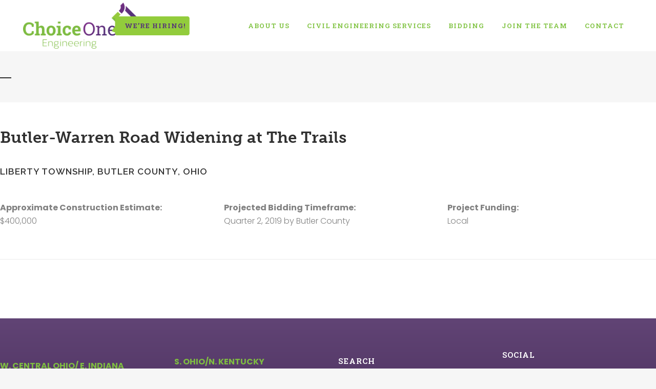

--- FILE ---
content_type: text/html; charset=UTF-8
request_url: https://choiceoneengineering.com/product/butler-warren-road-widening-at-the-trails/
body_size: 31161
content:

<!DOCTYPE html>
<html lang="en-US">
<head>
	<meta charset="UTF-8" />
	
				<meta name="viewport" content="width=device-width,initial-scale=1,user-scalable=no">
		
            
                        <link rel="shortcut icon" type="image/x-icon" href="https://choiceoneengineering.com/wp-content/uploads/2017/09/C1_favicon.png">
            <link rel="apple-touch-icon" href="https://choiceoneengineering.com/wp-content/uploads/2017/09/C1_favicon.png"/>
        
	<link rel="profile" href="http://gmpg.org/xfn/11" />
	<link rel="pingback" href="https://choiceoneengineering.com/xmlrpc.php" />

	<meta name='robots' content='index, follow, max-image-preview:large, max-snippet:-1, max-video-preview:-1' />

	<!-- This site is optimized with the Yoast SEO plugin v20.7 - https://yoast.com/wordpress/plugins/seo/ -->
	<title>Butler-Warren Road Widening at The Trails - Choice One Engineering</title>
	<link rel="canonical" href="https://choiceoneengineering.com/product/butler-warren-road-widening-at-the-trails/" />
	<meta property="og:locale" content="en_US" />
	<meta property="og:type" content="article" />
	<meta property="og:title" content="Butler-Warren Road Widening at The Trails - Choice One Engineering" />
	<meta property="og:url" content="https://choiceoneengineering.com/product/butler-warren-road-widening-at-the-trails/" />
	<meta property="og:site_name" content="Choice One Engineering" />
	<meta property="article:publisher" content="https://www.facebook.com/choiceoneengineering/" />
	<meta property="article:modified_time" content="2018-04-25T19:57:31+00:00" />
	<meta name="twitter:card" content="summary_large_image" />
	<meta name="twitter:description" content="[vc_row css_animation=&quot;&quot; row_type=&quot;row&quot; use_row_as_full_screen_section=&quot;no&quot; type=&quot;full_width&quot; angled_section=&quot;no&quot; text_align=&quot;left&quot; background_image_as_pattern=&quot;without_pattern&quot; css=&quot;.vc_custom_1510096722408{margin-bottom: 15px !important;}&quot;][vc_column][vc_row_inner row_type=&quot;row&quot; type=&quot;full_width&quot; text_align=&quot;left&quot; css_animation=&quot;&quot;][vc_column_inner][vc_column_text] Butler-Warren Road Widening at The Trails [/vc_column_text][vc_separator type=&quot;transparent&quot; up=&quot;15&quot; down=&quot;20&quot;][/vc_column_inner][/vc_row_inner][vc_row_inner row_type=&quot;row&quot; type=&quot;full_width&quot; text_align=&quot;left&quot; css_animation=&quot;&quot; css=&quot;.vc_custom_1510096303957{margin-bottom: 15px !important;}&quot;][vc_column_inner][vc_column_text] Liberty Township, Butler County, Ohio [/vc_column_text][vc_separator type=&quot;transparent&quot;][vc_separator type=&quot;transparent&quot;][/vc_column_inner][/vc_row_inner][vc_row_inner row_type=&quot;row&quot; type=&quot;full_width&quot; text_align=&quot;left&quot; css_animation=&quot;&quot; css=&quot;.vc_custom_1510096303957{margin-bottom: 15px !important;}&quot;][vc_column_inner width=&quot;1/3&quot;][vc_column_text]Approximate Construction Estimate: $400,000[/vc_column_text][vc_separator type=&quot;transparent&quot;][/vc_column_inner][vc_column_inner width=&quot;1/3&quot;][vc_column_text]Projected Bidding Timeframe: Quarter 2, 2019 by Butler County[/vc_column_text][vc_separator type=&quot;transparent&quot;][/vc_column_inner][vc_column_inner width=&quot;1/3&quot;][vc_column_text]Project Funding: Local[/vc_column_text][vc_separator type=&quot;transparent&quot;][/vc_column_inner][/vc_row_inner][/vc_column][/vc_row][vc_row css_animation=&quot;&quot; row_type=&quot;row&quot; use_row_as_full_screen_section=&quot;no&quot; type=&quot;full_width&quot; angled_section=&quot;no&quot; text_align=&quot;left&quot; background_image_as_pattern=&quot;without_pattern&quot; css=&quot;.vc_custom_1510096722408{margin-bottom: 15px !important;}&quot;][vc_column][vc_row_inner row_type=&quot;row&quot; type=&quot;full_width&quot; text_align=&quot;left&quot; css_animation=&quot;&quot;][vc_column_inner][vc_separator type=&quot;normal&quot; up=&quot;10&quot; down=&quot;25&quot;][/vc_column_inner][/vc_row_inner][/vc_column][/vc_row]" />
	<meta name="twitter:site" content="@choice_one_eng" />
	<meta name="twitter:label1" content="Est. reading time" />
	<meta name="twitter:data1" content="1 minute" />
	<script type="application/ld+json" class="yoast-schema-graph">{"@context":"https://schema.org","@graph":[{"@type":"WebPage","@id":"https://choiceoneengineering.com/product/butler-warren-road-widening-at-the-trails/","url":"https://choiceoneengineering.com/product/butler-warren-road-widening-at-the-trails/","name":"Butler-Warren Road Widening at The Trails - Choice One Engineering","isPartOf":{"@id":"https://choiceoneengineering.com/#website"},"datePublished":"2017-11-20T09:07:51+00:00","dateModified":"2018-04-25T19:57:31+00:00","breadcrumb":{"@id":"https://choiceoneengineering.com/product/butler-warren-road-widening-at-the-trails/#breadcrumb"},"inLanguage":"en-US","potentialAction":[{"@type":"ReadAction","target":["https://choiceoneengineering.com/product/butler-warren-road-widening-at-the-trails/"]}]},{"@type":"BreadcrumbList","@id":"https://choiceoneengineering.com/product/butler-warren-road-widening-at-the-trails/#breadcrumb","itemListElement":[{"@type":"ListItem","position":1,"name":"Home","item":"https://choiceoneengineering.com/"},{"@type":"ListItem","position":2,"name":"Products","item":"https://choiceoneengineering.com/shop/"},{"@type":"ListItem","position":3,"name":"Butler-Warren Road Widening at The Trails"}]},{"@type":"WebSite","@id":"https://choiceoneengineering.com/#website","url":"https://choiceoneengineering.com/","name":"Choice One Engineering","description":"Choice One Engineering","publisher":{"@id":"https://choiceoneengineering.com/#organization"},"potentialAction":[{"@type":"SearchAction","target":{"@type":"EntryPoint","urlTemplate":"https://choiceoneengineering.com/?s={search_term_string}"},"query-input":"required name=search_term_string"}],"inLanguage":"en-US"},{"@type":"Organization","@id":"https://choiceoneengineering.com/#organization","name":"Choice One Engineering","url":"https://choiceoneengineering.com/","logo":{"@type":"ImageObject","inLanguage":"en-US","@id":"https://choiceoneengineering.com/#/schema/logo/image/","url":"https://choiceoneengineering.com/wp-content/uploads/2022/03/COEClogo.jpg","contentUrl":"https://choiceoneengineering.com/wp-content/uploads/2022/03/COEClogo.jpg","width":1839,"height":694,"caption":"Choice One Engineering"},"image":{"@id":"https://choiceoneengineering.com/#/schema/logo/image/"},"sameAs":["https://www.facebook.com/choiceoneengineering/","https://twitter.com/choice_one_eng","https://www.linkedin.com/company/choice-one-engineering-corp./mycompany/"]}]}</script>
	<!-- / Yoast SEO plugin. -->


<link rel='dns-prefetch' href='//www.googletagmanager.com' />
<link rel='dns-prefetch' href='//fonts.googleapis.com' />
<link rel="alternate" type="application/rss+xml" title="Choice One Engineering &raquo; Feed" href="https://choiceoneengineering.com/feed/" />
<link rel="alternate" type="application/rss+xml" title="Choice One Engineering &raquo; Comments Feed" href="https://choiceoneengineering.com/comments/feed/" />
		<!-- This site uses the Google Analytics by ExactMetrics plugin v8.11.1 - Using Analytics tracking - https://www.exactmetrics.com/ -->
							<script src="//www.googletagmanager.com/gtag/js?id=G-XP8QHGEWR5"  data-cfasync="false" data-wpfc-render="false" type="text/javascript" async></script>
			<script data-cfasync="false" data-wpfc-render="false" type="text/javascript">
				var em_version = '8.11.1';
				var em_track_user = true;
				var em_no_track_reason = '';
								var ExactMetricsDefaultLocations = {"page_location":"https:\/\/choiceoneengineering.com\/product\/butler-warren-road-widening-at-the-trails\/"};
								if ( typeof ExactMetricsPrivacyGuardFilter === 'function' ) {
					var ExactMetricsLocations = (typeof ExactMetricsExcludeQuery === 'object') ? ExactMetricsPrivacyGuardFilter( ExactMetricsExcludeQuery ) : ExactMetricsPrivacyGuardFilter( ExactMetricsDefaultLocations );
				} else {
					var ExactMetricsLocations = (typeof ExactMetricsExcludeQuery === 'object') ? ExactMetricsExcludeQuery : ExactMetricsDefaultLocations;
				}

								var disableStrs = [
										'ga-disable-G-XP8QHGEWR5',
									];

				/* Function to detect opted out users */
				function __gtagTrackerIsOptedOut() {
					for (var index = 0; index < disableStrs.length; index++) {
						if (document.cookie.indexOf(disableStrs[index] + '=true') > -1) {
							return true;
						}
					}

					return false;
				}

				/* Disable tracking if the opt-out cookie exists. */
				if (__gtagTrackerIsOptedOut()) {
					for (var index = 0; index < disableStrs.length; index++) {
						window[disableStrs[index]] = true;
					}
				}

				/* Opt-out function */
				function __gtagTrackerOptout() {
					for (var index = 0; index < disableStrs.length; index++) {
						document.cookie = disableStrs[index] + '=true; expires=Thu, 31 Dec 2099 23:59:59 UTC; path=/';
						window[disableStrs[index]] = true;
					}
				}

				if ('undefined' === typeof gaOptout) {
					function gaOptout() {
						__gtagTrackerOptout();
					}
				}
								window.dataLayer = window.dataLayer || [];

				window.ExactMetricsDualTracker = {
					helpers: {},
					trackers: {},
				};
				if (em_track_user) {
					function __gtagDataLayer() {
						dataLayer.push(arguments);
					}

					function __gtagTracker(type, name, parameters) {
						if (!parameters) {
							parameters = {};
						}

						if (parameters.send_to) {
							__gtagDataLayer.apply(null, arguments);
							return;
						}

						if (type === 'event') {
														parameters.send_to = exactmetrics_frontend.v4_id;
							var hookName = name;
							if (typeof parameters['event_category'] !== 'undefined') {
								hookName = parameters['event_category'] + ':' + name;
							}

							if (typeof ExactMetricsDualTracker.trackers[hookName] !== 'undefined') {
								ExactMetricsDualTracker.trackers[hookName](parameters);
							} else {
								__gtagDataLayer('event', name, parameters);
							}
							
						} else {
							__gtagDataLayer.apply(null, arguments);
						}
					}

					__gtagTracker('js', new Date());
					__gtagTracker('set', {
						'developer_id.dNDMyYj': true,
											});
					if ( ExactMetricsLocations.page_location ) {
						__gtagTracker('set', ExactMetricsLocations);
					}
										__gtagTracker('config', 'G-XP8QHGEWR5', {"forceSSL":"true"} );
										window.gtag = __gtagTracker;										(function () {
						/* https://developers.google.com/analytics/devguides/collection/analyticsjs/ */
						/* ga and __gaTracker compatibility shim. */
						var noopfn = function () {
							return null;
						};
						var newtracker = function () {
							return new Tracker();
						};
						var Tracker = function () {
							return null;
						};
						var p = Tracker.prototype;
						p.get = noopfn;
						p.set = noopfn;
						p.send = function () {
							var args = Array.prototype.slice.call(arguments);
							args.unshift('send');
							__gaTracker.apply(null, args);
						};
						var __gaTracker = function () {
							var len = arguments.length;
							if (len === 0) {
								return;
							}
							var f = arguments[len - 1];
							if (typeof f !== 'object' || f === null || typeof f.hitCallback !== 'function') {
								if ('send' === arguments[0]) {
									var hitConverted, hitObject = false, action;
									if ('event' === arguments[1]) {
										if ('undefined' !== typeof arguments[3]) {
											hitObject = {
												'eventAction': arguments[3],
												'eventCategory': arguments[2],
												'eventLabel': arguments[4],
												'value': arguments[5] ? arguments[5] : 1,
											}
										}
									}
									if ('pageview' === arguments[1]) {
										if ('undefined' !== typeof arguments[2]) {
											hitObject = {
												'eventAction': 'page_view',
												'page_path': arguments[2],
											}
										}
									}
									if (typeof arguments[2] === 'object') {
										hitObject = arguments[2];
									}
									if (typeof arguments[5] === 'object') {
										Object.assign(hitObject, arguments[5]);
									}
									if ('undefined' !== typeof arguments[1].hitType) {
										hitObject = arguments[1];
										if ('pageview' === hitObject.hitType) {
											hitObject.eventAction = 'page_view';
										}
									}
									if (hitObject) {
										action = 'timing' === arguments[1].hitType ? 'timing_complete' : hitObject.eventAction;
										hitConverted = mapArgs(hitObject);
										__gtagTracker('event', action, hitConverted);
									}
								}
								return;
							}

							function mapArgs(args) {
								var arg, hit = {};
								var gaMap = {
									'eventCategory': 'event_category',
									'eventAction': 'event_action',
									'eventLabel': 'event_label',
									'eventValue': 'event_value',
									'nonInteraction': 'non_interaction',
									'timingCategory': 'event_category',
									'timingVar': 'name',
									'timingValue': 'value',
									'timingLabel': 'event_label',
									'page': 'page_path',
									'location': 'page_location',
									'title': 'page_title',
									'referrer' : 'page_referrer',
								};
								for (arg in args) {
																		if (!(!args.hasOwnProperty(arg) || !gaMap.hasOwnProperty(arg))) {
										hit[gaMap[arg]] = args[arg];
									} else {
										hit[arg] = args[arg];
									}
								}
								return hit;
							}

							try {
								f.hitCallback();
							} catch (ex) {
							}
						};
						__gaTracker.create = newtracker;
						__gaTracker.getByName = newtracker;
						__gaTracker.getAll = function () {
							return [];
						};
						__gaTracker.remove = noopfn;
						__gaTracker.loaded = true;
						window['__gaTracker'] = __gaTracker;
					})();
									} else {
										console.log("");
					(function () {
						function __gtagTracker() {
							return null;
						}

						window['__gtagTracker'] = __gtagTracker;
						window['gtag'] = __gtagTracker;
					})();
									}
			</script>
							<!-- / Google Analytics by ExactMetrics -->
		<script type="text/javascript">
window._wpemojiSettings = {"baseUrl":"https:\/\/s.w.org\/images\/core\/emoji\/14.0.0\/72x72\/","ext":".png","svgUrl":"https:\/\/s.w.org\/images\/core\/emoji\/14.0.0\/svg\/","svgExt":".svg","source":{"concatemoji":"https:\/\/choiceoneengineering.com\/wp-includes\/js\/wp-emoji-release.min.js?ver=6.3.7"}};
/*! This file is auto-generated */
!function(i,n){var o,s,e;function c(e){try{var t={supportTests:e,timestamp:(new Date).valueOf()};sessionStorage.setItem(o,JSON.stringify(t))}catch(e){}}function p(e,t,n){e.clearRect(0,0,e.canvas.width,e.canvas.height),e.fillText(t,0,0);var t=new Uint32Array(e.getImageData(0,0,e.canvas.width,e.canvas.height).data),r=(e.clearRect(0,0,e.canvas.width,e.canvas.height),e.fillText(n,0,0),new Uint32Array(e.getImageData(0,0,e.canvas.width,e.canvas.height).data));return t.every(function(e,t){return e===r[t]})}function u(e,t,n){switch(t){case"flag":return n(e,"\ud83c\udff3\ufe0f\u200d\u26a7\ufe0f","\ud83c\udff3\ufe0f\u200b\u26a7\ufe0f")?!1:!n(e,"\ud83c\uddfa\ud83c\uddf3","\ud83c\uddfa\u200b\ud83c\uddf3")&&!n(e,"\ud83c\udff4\udb40\udc67\udb40\udc62\udb40\udc65\udb40\udc6e\udb40\udc67\udb40\udc7f","\ud83c\udff4\u200b\udb40\udc67\u200b\udb40\udc62\u200b\udb40\udc65\u200b\udb40\udc6e\u200b\udb40\udc67\u200b\udb40\udc7f");case"emoji":return!n(e,"\ud83e\udef1\ud83c\udffb\u200d\ud83e\udef2\ud83c\udfff","\ud83e\udef1\ud83c\udffb\u200b\ud83e\udef2\ud83c\udfff")}return!1}function f(e,t,n){var r="undefined"!=typeof WorkerGlobalScope&&self instanceof WorkerGlobalScope?new OffscreenCanvas(300,150):i.createElement("canvas"),a=r.getContext("2d",{willReadFrequently:!0}),o=(a.textBaseline="top",a.font="600 32px Arial",{});return e.forEach(function(e){o[e]=t(a,e,n)}),o}function t(e){var t=i.createElement("script");t.src=e,t.defer=!0,i.head.appendChild(t)}"undefined"!=typeof Promise&&(o="wpEmojiSettingsSupports",s=["flag","emoji"],n.supports={everything:!0,everythingExceptFlag:!0},e=new Promise(function(e){i.addEventListener("DOMContentLoaded",e,{once:!0})}),new Promise(function(t){var n=function(){try{var e=JSON.parse(sessionStorage.getItem(o));if("object"==typeof e&&"number"==typeof e.timestamp&&(new Date).valueOf()<e.timestamp+604800&&"object"==typeof e.supportTests)return e.supportTests}catch(e){}return null}();if(!n){if("undefined"!=typeof Worker&&"undefined"!=typeof OffscreenCanvas&&"undefined"!=typeof URL&&URL.createObjectURL&&"undefined"!=typeof Blob)try{var e="postMessage("+f.toString()+"("+[JSON.stringify(s),u.toString(),p.toString()].join(",")+"));",r=new Blob([e],{type:"text/javascript"}),a=new Worker(URL.createObjectURL(r),{name:"wpTestEmojiSupports"});return void(a.onmessage=function(e){c(n=e.data),a.terminate(),t(n)})}catch(e){}c(n=f(s,u,p))}t(n)}).then(function(e){for(var t in e)n.supports[t]=e[t],n.supports.everything=n.supports.everything&&n.supports[t],"flag"!==t&&(n.supports.everythingExceptFlag=n.supports.everythingExceptFlag&&n.supports[t]);n.supports.everythingExceptFlag=n.supports.everythingExceptFlag&&!n.supports.flag,n.DOMReady=!1,n.readyCallback=function(){n.DOMReady=!0}}).then(function(){return e}).then(function(){var e;n.supports.everything||(n.readyCallback(),(e=n.source||{}).concatemoji?t(e.concatemoji):e.wpemoji&&e.twemoji&&(t(e.twemoji),t(e.wpemoji)))}))}((window,document),window._wpemojiSettings);
</script>
<style type="text/css">
img.wp-smiley,
img.emoji {
	display: inline !important;
	border: none !important;
	box-shadow: none !important;
	height: 1em !important;
	width: 1em !important;
	margin: 0 0.07em !important;
	vertical-align: -0.1em !important;
	background: none !important;
	padding: 0 !important;
}
</style>
	<style type="text/css">
.hasCountdown{text-shadow:transparent 0 1px 1px;overflow:hidden;padding:5px}
.countdown_rtl{direction:rtl}
.countdown_holding span{background-color:#ccc}
.countdown_row{clear:both;width:100%;text-align:center}
.countdown_show1 .countdown_section{width:98%}
.countdown_show2 .countdown_section{width:48%}
.countdown_show3 .countdown_section{width:32.5%}
.countdown_show4 .countdown_section{width:24.5%}
.countdown_show5 .countdown_section{width:19.5%}
.countdown_show6 .countdown_section{width:16.25%}
.countdown_show7 .countdown_section{width:14%}
.countdown_section{display:block;float:left;font-size:75%;text-align:center;margin:3px 0}
.countdown_amount{font-size:200%}
.countdown_descr{display:block;width:100%}
a.countdown_infolink{display:block;border-radius:10px;width:14px;height:13px;float:right;font-size:9px;line-height:13px;font-weight:700;text-align:center;position:relative;top:-15px;border:1px solid}
#countdown-preview{padding:10px}
</style>
<link rel='stylesheet' id='formidable-css' href='https://choiceoneengineering.com/wp-content/plugins/formidable/css/formidableforms.css?ver=114909' type='text/css' media='all' />
<link rel='stylesheet' id='jquery.prettyphoto-css' href='https://choiceoneengineering.com/wp-content/plugins/wp-video-lightbox/css/prettyPhoto.css?ver=6.3.7' type='text/css' media='all' />
<link rel='stylesheet' id='video-lightbox-css' href='https://choiceoneengineering.com/wp-content/plugins/wp-video-lightbox/wp-video-lightbox.css?ver=6.3.7' type='text/css' media='all' />
<link rel='stylesheet' id='wp-block-library-css' href='https://choiceoneengineering.com/wp-includes/css/dist/block-library/style.min.css?ver=6.3.7' type='text/css' media='all' />
<link rel='stylesheet' id='wc-blocks-vendors-style-css' href='https://choiceoneengineering.com/wp-content/plugins/woocommerce/packages/woocommerce-blocks/build/wc-blocks-vendors-style.css?ver=8.3.2' type='text/css' media='all' />
<link rel='stylesheet' id='wc-blocks-style-css' href='https://choiceoneengineering.com/wp-content/plugins/woocommerce/packages/woocommerce-blocks/build/wc-blocks-style.css?ver=8.3.2' type='text/css' media='all' />
<style id='classic-theme-styles-inline-css' type='text/css'>
/*! This file is auto-generated */
.wp-block-button__link{color:#fff;background-color:#32373c;border-radius:9999px;box-shadow:none;text-decoration:none;padding:calc(.667em + 2px) calc(1.333em + 2px);font-size:1.125em}.wp-block-file__button{background:#32373c;color:#fff;text-decoration:none}
</style>
<style id='global-styles-inline-css' type='text/css'>
body{--wp--preset--color--black: #000000;--wp--preset--color--cyan-bluish-gray: #abb8c3;--wp--preset--color--white: #ffffff;--wp--preset--color--pale-pink: #f78da7;--wp--preset--color--vivid-red: #cf2e2e;--wp--preset--color--luminous-vivid-orange: #ff6900;--wp--preset--color--luminous-vivid-amber: #fcb900;--wp--preset--color--light-green-cyan: #7bdcb5;--wp--preset--color--vivid-green-cyan: #00d084;--wp--preset--color--pale-cyan-blue: #8ed1fc;--wp--preset--color--vivid-cyan-blue: #0693e3;--wp--preset--color--vivid-purple: #9b51e0;--wp--preset--gradient--vivid-cyan-blue-to-vivid-purple: linear-gradient(135deg,rgba(6,147,227,1) 0%,rgb(155,81,224) 100%);--wp--preset--gradient--light-green-cyan-to-vivid-green-cyan: linear-gradient(135deg,rgb(122,220,180) 0%,rgb(0,208,130) 100%);--wp--preset--gradient--luminous-vivid-amber-to-luminous-vivid-orange: linear-gradient(135deg,rgba(252,185,0,1) 0%,rgba(255,105,0,1) 100%);--wp--preset--gradient--luminous-vivid-orange-to-vivid-red: linear-gradient(135deg,rgba(255,105,0,1) 0%,rgb(207,46,46) 100%);--wp--preset--gradient--very-light-gray-to-cyan-bluish-gray: linear-gradient(135deg,rgb(238,238,238) 0%,rgb(169,184,195) 100%);--wp--preset--gradient--cool-to-warm-spectrum: linear-gradient(135deg,rgb(74,234,220) 0%,rgb(151,120,209) 20%,rgb(207,42,186) 40%,rgb(238,44,130) 60%,rgb(251,105,98) 80%,rgb(254,248,76) 100%);--wp--preset--gradient--blush-light-purple: linear-gradient(135deg,rgb(255,206,236) 0%,rgb(152,150,240) 100%);--wp--preset--gradient--blush-bordeaux: linear-gradient(135deg,rgb(254,205,165) 0%,rgb(254,45,45) 50%,rgb(107,0,62) 100%);--wp--preset--gradient--luminous-dusk: linear-gradient(135deg,rgb(255,203,112) 0%,rgb(199,81,192) 50%,rgb(65,88,208) 100%);--wp--preset--gradient--pale-ocean: linear-gradient(135deg,rgb(255,245,203) 0%,rgb(182,227,212) 50%,rgb(51,167,181) 100%);--wp--preset--gradient--electric-grass: linear-gradient(135deg,rgb(202,248,128) 0%,rgb(113,206,126) 100%);--wp--preset--gradient--midnight: linear-gradient(135deg,rgb(2,3,129) 0%,rgb(40,116,252) 100%);--wp--preset--font-size--small: 13px;--wp--preset--font-size--medium: 20px;--wp--preset--font-size--large: 36px;--wp--preset--font-size--x-large: 42px;--wp--preset--spacing--20: 0.44rem;--wp--preset--spacing--30: 0.67rem;--wp--preset--spacing--40: 1rem;--wp--preset--spacing--50: 1.5rem;--wp--preset--spacing--60: 2.25rem;--wp--preset--spacing--70: 3.38rem;--wp--preset--spacing--80: 5.06rem;--wp--preset--shadow--natural: 6px 6px 9px rgba(0, 0, 0, 0.2);--wp--preset--shadow--deep: 12px 12px 50px rgba(0, 0, 0, 0.4);--wp--preset--shadow--sharp: 6px 6px 0px rgba(0, 0, 0, 0.2);--wp--preset--shadow--outlined: 6px 6px 0px -3px rgba(255, 255, 255, 1), 6px 6px rgba(0, 0, 0, 1);--wp--preset--shadow--crisp: 6px 6px 0px rgba(0, 0, 0, 1);}:where(.is-layout-flex){gap: 0.5em;}:where(.is-layout-grid){gap: 0.5em;}body .is-layout-flow > .alignleft{float: left;margin-inline-start: 0;margin-inline-end: 2em;}body .is-layout-flow > .alignright{float: right;margin-inline-start: 2em;margin-inline-end: 0;}body .is-layout-flow > .aligncenter{margin-left: auto !important;margin-right: auto !important;}body .is-layout-constrained > .alignleft{float: left;margin-inline-start: 0;margin-inline-end: 2em;}body .is-layout-constrained > .alignright{float: right;margin-inline-start: 2em;margin-inline-end: 0;}body .is-layout-constrained > .aligncenter{margin-left: auto !important;margin-right: auto !important;}body .is-layout-constrained > :where(:not(.alignleft):not(.alignright):not(.alignfull)){max-width: var(--wp--style--global--content-size);margin-left: auto !important;margin-right: auto !important;}body .is-layout-constrained > .alignwide{max-width: var(--wp--style--global--wide-size);}body .is-layout-flex{display: flex;}body .is-layout-flex{flex-wrap: wrap;align-items: center;}body .is-layout-flex > *{margin: 0;}body .is-layout-grid{display: grid;}body .is-layout-grid > *{margin: 0;}:where(.wp-block-columns.is-layout-flex){gap: 2em;}:where(.wp-block-columns.is-layout-grid){gap: 2em;}:where(.wp-block-post-template.is-layout-flex){gap: 1.25em;}:where(.wp-block-post-template.is-layout-grid){gap: 1.25em;}.has-black-color{color: var(--wp--preset--color--black) !important;}.has-cyan-bluish-gray-color{color: var(--wp--preset--color--cyan-bluish-gray) !important;}.has-white-color{color: var(--wp--preset--color--white) !important;}.has-pale-pink-color{color: var(--wp--preset--color--pale-pink) !important;}.has-vivid-red-color{color: var(--wp--preset--color--vivid-red) !important;}.has-luminous-vivid-orange-color{color: var(--wp--preset--color--luminous-vivid-orange) !important;}.has-luminous-vivid-amber-color{color: var(--wp--preset--color--luminous-vivid-amber) !important;}.has-light-green-cyan-color{color: var(--wp--preset--color--light-green-cyan) !important;}.has-vivid-green-cyan-color{color: var(--wp--preset--color--vivid-green-cyan) !important;}.has-pale-cyan-blue-color{color: var(--wp--preset--color--pale-cyan-blue) !important;}.has-vivid-cyan-blue-color{color: var(--wp--preset--color--vivid-cyan-blue) !important;}.has-vivid-purple-color{color: var(--wp--preset--color--vivid-purple) !important;}.has-black-background-color{background-color: var(--wp--preset--color--black) !important;}.has-cyan-bluish-gray-background-color{background-color: var(--wp--preset--color--cyan-bluish-gray) !important;}.has-white-background-color{background-color: var(--wp--preset--color--white) !important;}.has-pale-pink-background-color{background-color: var(--wp--preset--color--pale-pink) !important;}.has-vivid-red-background-color{background-color: var(--wp--preset--color--vivid-red) !important;}.has-luminous-vivid-orange-background-color{background-color: var(--wp--preset--color--luminous-vivid-orange) !important;}.has-luminous-vivid-amber-background-color{background-color: var(--wp--preset--color--luminous-vivid-amber) !important;}.has-light-green-cyan-background-color{background-color: var(--wp--preset--color--light-green-cyan) !important;}.has-vivid-green-cyan-background-color{background-color: var(--wp--preset--color--vivid-green-cyan) !important;}.has-pale-cyan-blue-background-color{background-color: var(--wp--preset--color--pale-cyan-blue) !important;}.has-vivid-cyan-blue-background-color{background-color: var(--wp--preset--color--vivid-cyan-blue) !important;}.has-vivid-purple-background-color{background-color: var(--wp--preset--color--vivid-purple) !important;}.has-black-border-color{border-color: var(--wp--preset--color--black) !important;}.has-cyan-bluish-gray-border-color{border-color: var(--wp--preset--color--cyan-bluish-gray) !important;}.has-white-border-color{border-color: var(--wp--preset--color--white) !important;}.has-pale-pink-border-color{border-color: var(--wp--preset--color--pale-pink) !important;}.has-vivid-red-border-color{border-color: var(--wp--preset--color--vivid-red) !important;}.has-luminous-vivid-orange-border-color{border-color: var(--wp--preset--color--luminous-vivid-orange) !important;}.has-luminous-vivid-amber-border-color{border-color: var(--wp--preset--color--luminous-vivid-amber) !important;}.has-light-green-cyan-border-color{border-color: var(--wp--preset--color--light-green-cyan) !important;}.has-vivid-green-cyan-border-color{border-color: var(--wp--preset--color--vivid-green-cyan) !important;}.has-pale-cyan-blue-border-color{border-color: var(--wp--preset--color--pale-cyan-blue) !important;}.has-vivid-cyan-blue-border-color{border-color: var(--wp--preset--color--vivid-cyan-blue) !important;}.has-vivid-purple-border-color{border-color: var(--wp--preset--color--vivid-purple) !important;}.has-vivid-cyan-blue-to-vivid-purple-gradient-background{background: var(--wp--preset--gradient--vivid-cyan-blue-to-vivid-purple) !important;}.has-light-green-cyan-to-vivid-green-cyan-gradient-background{background: var(--wp--preset--gradient--light-green-cyan-to-vivid-green-cyan) !important;}.has-luminous-vivid-amber-to-luminous-vivid-orange-gradient-background{background: var(--wp--preset--gradient--luminous-vivid-amber-to-luminous-vivid-orange) !important;}.has-luminous-vivid-orange-to-vivid-red-gradient-background{background: var(--wp--preset--gradient--luminous-vivid-orange-to-vivid-red) !important;}.has-very-light-gray-to-cyan-bluish-gray-gradient-background{background: var(--wp--preset--gradient--very-light-gray-to-cyan-bluish-gray) !important;}.has-cool-to-warm-spectrum-gradient-background{background: var(--wp--preset--gradient--cool-to-warm-spectrum) !important;}.has-blush-light-purple-gradient-background{background: var(--wp--preset--gradient--blush-light-purple) !important;}.has-blush-bordeaux-gradient-background{background: var(--wp--preset--gradient--blush-bordeaux) !important;}.has-luminous-dusk-gradient-background{background: var(--wp--preset--gradient--luminous-dusk) !important;}.has-pale-ocean-gradient-background{background: var(--wp--preset--gradient--pale-ocean) !important;}.has-electric-grass-gradient-background{background: var(--wp--preset--gradient--electric-grass) !important;}.has-midnight-gradient-background{background: var(--wp--preset--gradient--midnight) !important;}.has-small-font-size{font-size: var(--wp--preset--font-size--small) !important;}.has-medium-font-size{font-size: var(--wp--preset--font-size--medium) !important;}.has-large-font-size{font-size: var(--wp--preset--font-size--large) !important;}.has-x-large-font-size{font-size: var(--wp--preset--font-size--x-large) !important;}
.wp-block-navigation a:where(:not(.wp-element-button)){color: inherit;}
:where(.wp-block-post-template.is-layout-flex){gap: 1.25em;}:where(.wp-block-post-template.is-layout-grid){gap: 1.25em;}
:where(.wp-block-columns.is-layout-flex){gap: 2em;}:where(.wp-block-columns.is-layout-grid){gap: 2em;}
.wp-block-pullquote{font-size: 1.5em;line-height: 1.6;}
</style>
<link rel='stylesheet' id='wpcdt-public-css-css' href='https://choiceoneengineering.com/wp-content/plugins/countdown-timer-ultimate/assets/css/wpcdt-public.css?ver=2.6.9' type='text/css' media='all' />
<style id='woocommerce-inline-inline-css' type='text/css'>
.woocommerce form .form-row .required { visibility: visible; }
</style>
<link rel='stylesheet' id='cff-css' href='https://choiceoneengineering.com/wp-content/plugins/custom-facebook-feed-pro/assets/css/cff-style.min.css?ver=4.7.3' type='text/css' media='all' />
<link rel='stylesheet' id='mediaelement-css' href='https://choiceoneengineering.com/wp-includes/js/mediaelement/mediaelementplayer-legacy.min.css?ver=4.2.17' type='text/css' media='all' />
<link rel='stylesheet' id='wp-mediaelement-css' href='https://choiceoneengineering.com/wp-includes/js/mediaelement/wp-mediaelement.min.css?ver=6.3.7' type='text/css' media='all' />
<link rel='stylesheet' id='bridge-default-style-css' href='https://choiceoneengineering.com/wp-content/themes/bridge/style.css?ver=6.3.7' type='text/css' media='all' />
<link rel='stylesheet' id='bridge-qode-font_awesome-css' href='https://choiceoneengineering.com/wp-content/themes/bridge/css/font-awesome/css/font-awesome.min.css?ver=6.3.7' type='text/css' media='all' />
<link rel='stylesheet' id='bridge-qode-font_elegant-css' href='https://choiceoneengineering.com/wp-content/themes/bridge/css/elegant-icons/style.min.css?ver=6.3.7' type='text/css' media='all' />
<link rel='stylesheet' id='bridge-qode-linea_icons-css' href='https://choiceoneengineering.com/wp-content/themes/bridge/css/linea-icons/style.css?ver=6.3.7' type='text/css' media='all' />
<link rel='stylesheet' id='bridge-qode-dripicons-css' href='https://choiceoneengineering.com/wp-content/themes/bridge/css/dripicons/dripicons.css?ver=6.3.7' type='text/css' media='all' />
<link rel='stylesheet' id='bridge-qode-kiko-css' href='https://choiceoneengineering.com/wp-content/themes/bridge/css/kiko/kiko-all.css?ver=6.3.7' type='text/css' media='all' />
<link rel='stylesheet' id='bridge-qode-font_awesome_5-css' href='https://choiceoneengineering.com/wp-content/themes/bridge/css/font-awesome-5/css/font-awesome-5.min.css?ver=6.3.7' type='text/css' media='all' />
<link rel='stylesheet' id='bridge-stylesheet-css' href='https://choiceoneengineering.com/wp-content/themes/bridge/css/stylesheet.min.css?ver=6.3.7' type='text/css' media='all' />
<style id='bridge-stylesheet-inline-css' type='text/css'>
   .postid-16313.disabled_footer_top .footer_top_holder, .postid-16313.disabled_footer_bottom .footer_bottom_holder { display: none;}


</style>
<link rel='stylesheet' id='bridge-woocommerce-css' href='https://choiceoneengineering.com/wp-content/themes/bridge/css/woocommerce.min.css?ver=6.3.7' type='text/css' media='all' />
<link rel='stylesheet' id='bridge-woocommerce-responsive-css' href='https://choiceoneengineering.com/wp-content/themes/bridge/css/woocommerce_responsive.min.css?ver=6.3.7' type='text/css' media='all' />
<link rel='stylesheet' id='bridge-print-css' href='https://choiceoneengineering.com/wp-content/themes/bridge/css/print.css?ver=6.3.7' type='text/css' media='all' />
<link rel='stylesheet' id='bridge-style-dynamic-css' href='https://choiceoneengineering.com/wp-content/themes/bridge/css/style_dynamic_callback.php?ver=6.3.7' type='text/css' media='all' />
<link rel='stylesheet' id='bridge-responsive-css' href='https://choiceoneengineering.com/wp-content/themes/bridge/css/responsive.min.css?ver=6.3.7' type='text/css' media='all' />
<link rel='stylesheet' id='bridge-style-dynamic-responsive-css' href='https://choiceoneengineering.com/wp-content/themes/bridge/css/style_dynamic_responsive_callback.php?ver=6.3.7' type='text/css' media='all' />
<style id='bridge-style-dynamic-responsive-inline-css' type='text/css'>
footer .column1 {
position: relative;
top: -18px;
}


.footer_top_holder {
    background: linear-gradient(rgb(97,68,117), #422854);
}

.footer_bottom_holder {
    background-color: #422854;
}









.footer_top .widget #searchform {
    border-radius: 19px;
    height: 38px;
    position: relative;
    width: 85%;
    background-color: rgba(255,255,255,0.1);
}




div#search-2 {
    padding-bottom: 20px;
}

.column4.footer_col4 {
    margin-top: -12px;
}




div#text-widget-btn {
    border: 1px solid rgba(255,255,255,0.6);
    padding: 7px 21px 7px 10px;
    background-color: transparent;
    border-radius: 3px;
}

div#text-widget-btn {
    margin-right: 135px !important;
}



.footer_top .widget #searchform input[type=text] {
    color: #ffffff;
}

.footer_top .widget #searchform input[type=submit] {
    color: #ffffff;
}




li {
    margin-left: 16px;
    list-style-position: outside;
}





.qode_video_box .qode_video_image .qode_video_box_button {
    background-color: #82bc00;
}

.qode_video_box .qode_video_image .qode_video_box_button_arrow {
    border-left: 18px solid #FFFFFF;
}

.qode_video_box .qode_video_image:hover .qode_video_box_button {
    background-color: #553278;
}





.light.header_style_on_scroll nav.main_menu>ul>li.active>a, .light.header_style_on_scroll nav.main_menu>ul>li:before, .light.header_style_on_scroll nav.main_menu>ul>li>a:hover, .light:not(.sticky):not(.scrolled) nav.main_menu>ul>li.active>a, .light:not(.sticky):not(.scrolled) nav.main_menu>ul>li:before, .light:not(.sticky):not(.scrolled) nav.main_menu>ul>li>a, .light:not(.sticky):not(.scrolled) nav.main_menu>ul>li>a:hover {
    color: #80c342;
}

a.qbutton.center.default {
    margin: 0 auto;
    display: table;
}


li {
    font-family: poppins;
}


div#apply1 {
    padding-right: 15px;
    padding-left: 15px;
    padding-bottom: 10px;
}

div#apply2 {
    padding-right: 15px;
    padding-left: 15px;
    padding-bottom: 10px;
}

div#apply3 {
    padding-right: 15px;
    padding-left: 15px;
    padding-bottom: 10px;
}




















#submit_comment, .blog_load_more_button a, .drop_down .wide .second ul li .qbutton, .drop_down .wide .second ul li ul li .qbutton, .load_more a, .qbutton {

    text-transform: none;

}





/* Roadway Design */

.roadwaydesign {
    padding-left: 100px;
}


.bgright {
    background-size: contain !important;
    background-position: right !important;
   background-position: right -75px bottom 0px !important;
}

@media only screen and (max-width: 1300px) and (min-width: 1150px)  {
.bgright {
    background-position: right -175px bottom 0px !important;
}
}

@media only screen and (max-width: 1149px) and (min-width: 1001px)  {
.bgright {
    background-position: right -275px bottom 0px !important;
}
}

@media only screen and (max-width: 1000px)  {
.bgright {
    background-image: none !important;
}
}


.vc_custom_1509572983673 {
background: linear-gradient(to right, rgba(85,50,120,0.7), rgba(192, 0, 255, 0.5));
}


/* About Us */

.vc_column-inner.vc_custom_1509653383462 {
background: linear-gradient(to right, rgba(85,50,120,0.7), rgba(192, 0, 255, 0.5));
}

.aboutusbgleft {
    background-size: contain !important;
    background-position: left !important;
   background-position: left -5px bottom 0px !important;
}

@media only screen and (max-width: 1300px) and (min-width: 1150px)  {
.aboutusbgleft {
    background-position: left -75px bottom 0px !important;
}
}

@media only screen and (max-width: 1149px) and (min-width: 1001px)  {
.aboutusbgleft {
    background-position: left -75px bottom 0px !important;
}
}

@media only screen and (max-width: 1000px)  {
.aboutusbgleft {
    background-image: none !important;
}
}

.aboutusbgright {
    background-size: contain !important;
    background-position: right !important;
   background-position: right -5px bottom 0px !important;
}

@media only screen and (max-width: 1300px) and (min-width: 1150px)  {
.aboutusbgright {
    background-position: right -75px bottom 0px !important;
}
}

@media only screen and (max-width: 1149px) and (min-width: 1001px)  {
.aboutusbgright {
    background-position: right -75px bottom 0px !important;
}
}

@media only screen and (max-width: 1000px)  {
.aboutusbgright {
    background-image: none !important;
}
}











/* Traffic Design */


.bgright-traffic {
    background-size: contain !important;
    background-position: right !important;
   background-position: right -485px bottom 0px !important;
}

@media only screen and (max-width: 1300px) and (min-width: 1150px)  {
.bgright-traffic {
    background-position: right -590px bottom 0px !important;
}
}

@media only screen and (max-width: 1149px) and (min-width: 1001px)  {
.bgright-traffic {
    background-position: right -700px bottom 0px !important;
}
}

@media only screen and (max-width: 1000px)  {
.bgright-traffic {
    background-image: none !important;
}
}





/* WooCommerce CSS */

.related.products {
    display: none;
}




/* Blog - Choice Mindsets */

.title h1, .title.title_size_small h1 {
    font-size: 17px;
    line-height: 1.304347826086957em;
    display: none;
}

span.subtitle {
    font-weight: 600;
    text-align: center;
    font-size: 52px;
    color: #ffffff;
    font-family: museo-slab;
    line-height: 1em;
    letter-spacing: -1px;
}

.blog_holder article .post_more {
    display: none;
}

.post_info {
    display: none !important;
}

h2.entry_title {
    font-family: museo-slab;
}

aside.sidebar {
    padding-top: 25px;
}


.joinuslist .wpb_wrapper {
    color: white;
    font-weight: 400;
    line-height: 1.9;
    font-size: 17px;
}





.mejs-controls {
    visibility: hidden !important;
}


.meetourteam span.tab-title {
    text-align: center;
    font-size: 28px;
    font-family: museo-slab;
    line-height: 1em;
    letter-spacing: 0px;
    text-transform: none;
}

.meetourteam span.tab-title:hover{
   color: #7ebc42;
}


.aboutusdiamond img.vc_single_image-img.attachment-full {
    max-width: 120% !important;
    margin-left: -20px !important;
}





#post-grid-15850 .element_0 {
    height: 30px;
    margin-top: 20px;
}


#post-grid-15850 .element_0 {
    text-align: left;
    color: #553278;
    font-size: 32px;
    font-family: museo-slab;
    font-weight: 600;
}


#post-grid-15850 .element_1 {
    text-align: left;
    font-family: 'Poppins', sans-serif;
    font-size: 16px !important;
    font-weight: 300;
    padding-top: 20px;
}






#post-grid-15850 .element_2 {
    font-weight: bold;
    text-align: left;
    color: #ffffff;
    border-color: #553278;
    background-color: #553278;
    position: relative;
    display: inline-block;
    width: auto;
    height: 39px;
    line-height: 39px;
    margin: 0;
    padding: 0 23px;
    border: 2px solid #303030;
    font-size: 13px;
    font-weight: 700;
    font-family: inherit;
    text-align: left;
    color: #303030;
    text-decoration: none;
    cursor: pointer;
    outline: 0;
    font-style: normal;
    text-transform: uppercase;
    letter-spacing: 1px;
    -o-border-radius: 4px;
    -moz-border-radius: 4px;
    -webkit-border-radius: 4px;
    -ms-border-radius: 4px;
    border-radius: 4px;
    text-shadow: none;
    background-color: transparent;
    -webkit-transition: color .1s linear,background-color .1s linear,border-color .1s linear;
    transition: color .1s linear,background-color .1s linear,border-color .1s linear;
    -webkit-box-sizing: initial!important;
    -moz-box-sizing: initial!important;
    box-sizing: initial!important;
    margin-top: 20px;
}

#post-grid-15850 .element_2 {
    display: inline-block !important;
    font-size: 14px;
    weight: bold;
    padding: 0 25px !important;
    text-align: left;
    color: #ffffff;
    border-color: #553278;
    background-color: #553278;
}

#post-grid-15850 .element_0 {
    font-size: 30px !important;
    padding-bottom: 25px !important;
}



#post-grid-15850 .element_1 {
    max-height: 200px;
}
#post-grid-15850 .element_2 {
    margin-top: 60px;
}

#post-grid-15850 {
    background: rgba(255, 255, 255, 0) url() repeat scroll 0 0 !important; 
}

a.element.element_2.read_more {
    margin-bottom: 25px !important;
}



#post-grid-15850 .element_2:hover {
    color: #553278 !important;
   background-color: #ffffff !important;
   border-color: #553278 !important;
}








h1 {
    font-family: museo-slab;
}

.shader_hover {
    background-color: rgba(130,188,0,0.8);
}

.q_image_with_text_over img {
    width: initial;
}



h5.clearfix.title-holder.ui-accordion-header.ui-helper-reset.ui-state-default.ui-corner-top.ui-corner-bottom {
    color: #82BC00;
    border-color: #82BC00;
    background-color: rgb(255, 255, 255);
    border: 2px solid;
    font-weight: 700;
    border-radius: 4px;
}

.q_accordion_holder.accordion.boxed .ui-accordion-header {
    text-align: center;
    color: rgb(255, 255, 255);
    border-color: rgb(130, 188, 0);
    background-color: rgb(130, 188, 0);
    border-radius: 4px;
}







a.biocontact:active { color: #ffffff; }
a.biocontact { color: #ffffff; }
a.biocontact:hover { color: #553278; }


.q_accordion_holder.accordion h5.ui-accordion-header {
    padding-top: 8px;
}











input.wpcf7-form-control.wpcf7-text.wpcf7-validates-as-required {
    background-color: #ffffff;
    border-color: #ffffff;
    border-width: 2px;
    border-style: solid;
    border-top-left-radius: 0px;
    border-top-right-radius: 0px;
    border-bottom-right-radius: 0px;
    border-bottom-left-radius: 0px;
    color: #818181;
    font-family: Raleway;
    font-size: 12px;
    font-style: normal;
    font-weight: 700;
    letter-spacing: 0px;
    text-transform: uppercase;
    padding-top: 15px;
    padding-right: 23px;
    padding-bottom: 15px;
    padding-left: 23px;
    margin-top: 0px;
    margin-bottom: 0px;
}




media="all"
input.wpcf7-form-control.wpcf7-date, input.wpcf7-form-control.wpcf7-number, input.wpcf7-form-control.wpcf7-quiz, input.wpcf7-form-control.wpcf7-text, select.wpcf7-form-control.wpcf7-select, textarea.wpcf7-form-control.wpcf7-textarea {
    display: block;
    margin: 5px 0 0;
    padding: 15px;
    border: 0;
    border-radius: 0;
    outline: 0;
    resize: none;
    font-size: 13px;
    line-height: 17px;
    background-color: #fff;
    color: #818181;
    font-family: Raleway;
    font-weight: 400;
    -webkit-box-sizing: border-box;
    -moz-box-sizing: border-box;
    box-sizing: border-box;
    -webkit-appearance: none;
}



/* Formidable CSS */

input#field_qh4icy2 {
    margin: 0 0 0px;
    padding: 24px 12px 20px 24px;
    border: 0;
    border-radius: 0;
    outline: 0;
    resize: none;
    font-size: 15px;
    line-height: 17px;
    background-color: #fff;
    color: #818181;
    font-family: Raleway,serif;
    font-weight: 400;
    box-sizing: border-box;
    -webkit-appearance: none;
    height: 60px;
}


input#field_plqso {
    margin: 0 0 0px;
    padding: 24px 12px 20px 24px;
    border: 0;
    border-radius: 0;
    outline: 0;
    resize: none;
    font-size: 15px;
    line-height: 17px;
    background-color: #fff;
    color: #818181;
    font-family: Raleway,serif;
    font-weight: 400;
    box-sizing: border-box;
    -webkit-appearance: none;
    height: 60px;
}


input#field_29yf4d2 {
    margin: 0 0 0px;
    padding: 24px 12px 20px 24px;
    border: 0;
    border-radius: 0;
    outline: 0;
    resize: none;
    font-size: 15px;
    line-height: 17px;
    background-color: #fff;
    color: #818181;
    font-family: Raleway,serif;
    font-weight: 400;
    box-sizing: border-box;
    -webkit-appearance: none;
    height: 60px;
}


input#field_e6lis62 {
    margin: 0 0 0px;
    padding: 24px 12px 20px 24px;
    border: 0;
    border-radius: 0;
    outline: 0;
    resize: none;
    font-size: 15px;
    line-height: 17px;
    background-color: #fff;
    color: #818181;
    font-family: Raleway,serif;
    font-weight: 400;
    box-sizing: border-box;
    -webkit-appearance: none;
    height: 60px;
}


textarea#field_9jv0r12 {
    margin: 0 0 0px;
    padding: 24px 12px 20px 24px;
    border: 0;
    border-radius: 0;
    outline: 0;
    resize: none;
    font-size: 15px;
    line-height: 17px;
    background-color: #fff;
    color: #818181;
    font-family: Raleway,serif;
    font-weight: 400;
    box-sizing: border-box;
    -webkit-appearance: none;
    height: 200px;
}

button.frm_button_submit {
    background-color: rgba(240, 255, 255, 0) !important;
    font-family: museo-slab !important;
font-weight: 500;
}

button.frm_button_submit:hover {
background: #553278 !important;
    border-width: 2px;
    border-color: #553278 !important;
    border-style: solid;
    color: #ffffff !important;
}





/* EOE Icons */
.wpb_single_image.wpb_content_element.vc_align_left.eoeicon {
    float: left !important;
}






/* Home Page CSS */

div#homepage2 {
    padding-left: 6%;
}

div#homepage1 {
    padding-right: 11%;
}



a.element.element_2.read_more {
    text-transform: none !important;
}





a:hover {
    color: #553278 !important; 
}









.bgright3 {
    background-size: contain !important;
    background-position: right !important;
   background-position: right -385px bottom 0px !important;
}

@media only screen and (max-width: 1300px) and (min-width: 1150px)  {
.bgright3 {
    background-position: right -565px bottom 0px !important;
}
}

@media only screen and (max-width: 1149px) and (min-width: 1001px)  {
.bgright3 {
    background-position: right -665px bottom 0px !important;
}
}

@media only screen and (max-width: 1000px)  {
.bgright3 {
    background-image: none !important;
}
}





.is-page-15555  h1 {     
color: #82bc00 !important;
 }

.is-page-15215  h1 {     
color: #82bc00 !important;
 }

.is-page-15561  h1 {     
color: #82bc00 !important;
 }








.frm_style_formidable-style.with_frm_style .frm_compact .frm_dropzone.dz-clickable .dz-message, .frm_style_formidable-style.with_frm_style input[type=submit], .frm_style_formidable-style.with_frm_style .frm_submit input[type=button], .frm_style_formidable-style.with_frm_style .frm_submit button, .frm_form_submit_style, .frm_style_formidable-style.with_frm_style.frm_login_form input[type=submit] {

    border-color: #FFFFFF;

    color: #FFFFFF;

}


div#mindsetquotes {
    font-family: museo-slab;
    font-size: 20px;
    font-weight: 600;
    color: #82bc00 !important;
}


.is-post h6 {
    font-family: museo-slab;
    font-size: 20px !important;
    font-weight: 600 !important;
    color: #82bc00 !important;
}





/* Revolution Slider */

div#revslider1 {
    font-family: museo-slab;
    text-align: center !important;
    font-size: 40px !important;
}

.revsliderbutton1 {
    line-height: 6em !important;

    padding: 0px !important;
margin: 0 auto !important;
font-family: museo-slab;
    text-align: center !important;
width: 50%;
}




div#homepagetitle {
    font-family: museo-slab;
    font-weight: 300 !important;
    font-size: 30px !important;
    line-height: 1em !important;
}






@media only screen and (min-width: 1000px)  {
section#customparallax {
    background-size: 100% !important;
}
}




@media only screen and (min-width: 1000px)  {
section#customparallax2 {
    background-size: 100% !important;
background-position: 50% 50% !important;
}
}

@media only screen and (min-width: 1000px)  {
section#customparallax2 {
    background-size: 100% !important;
background-position: 50% 50% !important;
}
}


@media only screen and (max-width: 999px) and (min-width: 300px) {
section#customparallax2 {
    background-size: 180% !important;
   background-position: center !important;
}
}


@media only screen and (min-width: 1000px)  {
section#customparallax3 {
    background-size: 100% !important;
background-position: 50% 90% !important;
}
}



@media only screen and (min-width: 1000px)  {
section#customparallax2v2 {
    background-size: 100% !important;
background-position: 50% 50% !important;
}
}

@media only screen and (min-width: 740px) and (max-width: 999px) {
section#customparallax2v2 {
    background-size: 100% !important;

}
}

@media only screen and (min-width: 200px) and (max-width: 739px) {
section#customparallax2v2 {
    background-size: 180% !important;

}
}







h6 {
    font-family: museo-slab;
    letter-spacing: .1px;
}

h4 {
    font-family: museo-slab;
}


/* Join Us Tabs */

.qode-advanced-tabs .qode-advanced-tabs-nav li {
    background-color: #553278;
}

.qode-advanced-tabs .qode-advanced-tabs-nav li:hover {
    background-color: #CCCCCC !important;
}

.qode-advanced-tabs.qode-advanced-horizontal-tab .qode-advanced-tabs-nav li.ui-state-active {
    background-color: #E6E6E6;
}




.is-page-15264 h2 {
font-family: museo-slab;
text-transform: none !important;
}

.is-page-15264 a.qbutton.large.center.default:hover {
color: #ffffff !important;
}




aside .widget a:hover {
    color: #553278 !important;
}



.side_menu .widget ul, aside .widget ul li:hover {
color: #553278 !important;
}





video#video-15264-1_html5 {
    width: 680px !important;

}




#back_to_top {
    transition: all .01s ease 0s !important;
}


.is-page-15570 .title.title_size_small.position_center.has_fixed_background {
    background-size: cover !important;
}




.is-page-15439 .vc_column-inner.vc_custom_1515015118396 {
    background: linear-gradient(to right, rgba(85,50,120,0.7), rgba(192, 0, 255, 0.5)) !important;
}



@media only screen and (min-width: 150px) and (max-width: 601px) {
div#custom_html-2 {
    display: none;
}
}


@media only screen and (min-width: 601px) and (max-width: 9000px) {
div#custom_html-3 {
    display: none;
}
}



@media only screen and (min-width: 200px) and (max-width: 700px) {
.qbutton.large {
    font-size: 13px;
}
}



.is-page-16863 .wpb_column.vc_column_container.vc_col-sm-4 {
    padding-top: 18px;
    padding-bottom: 18px;
}



/* Case Studies */

/* Bridge Design */


.vc_column-inner.vc_custom_1516137531963 {
background: linear-gradient(to right, rgba(85,50,120,0.7), rgba(192, 0, 255, 0.5));
}

@media only screen and (min-width: 200px) and (max-width: 850px) {
.case-study .vc_column-inner.vc_custom_1516137531963 {
    padding-left: 40px !important;
    padding-right: 40px !important;
}}



/* Grants Funding*/

.vc_column-inner.vc_custom_1516137542399 {
    background: linear-gradient(to right, rgba(85,50,120,0.7), rgba(192, 0, 255, 0.5));
}

@media only screen and (min-width: 200px) and (max-width: 850px) {
.case-study .vc_column-inner.vc_custom_1516137542399 {
    padding-left: 40px !important;
    padding-right: 40px !important;
}}



/* Land Development*/

.vc_column-inner.vc_custom_1516138188010 {
    background: linear-gradient(to right, rgba(85,50,120,0.7), rgba(192, 0, 255, 0.5));
}

@media only screen and (min-width: 200px) and (max-width: 850px) {
.case-study .vc_column-inner.vc_custom_1516138188010 {
    padding-left: 40px !important;
    padding-right: 40px !important;
}}


/* Land Development*/

.vc_column-inner.vc_custom_1516138188010 {
    background: linear-gradient(to right, rgba(85,50,120,0.7), rgba(192, 0, 255, 0.5));
}

@media only screen and (min-width: 200px) and (max-width: 850px) {
.case-study .vc_column-inner.vc_custom_1516138188010 {
    padding-left: 40px !important;
    padding-right: 40px !important;
}}

/* Multi Use Paths Trails*/

.vc_column-inner.vc_custom_1516137548117 {
    background: linear-gradient(to right, rgba(85,50,120,0.7), rgba(192, 0, 255, 0.5));
}

@media only screen and (min-width: 200px) and (max-width: 850px) {
.case-study .vc_column-inner.vc_custom_1516137548117 {
    padding-left: 40px !important;
    padding-right: 40px !important;
}}





/* Rail Design */

.vc_column-inner.vc_custom_1516137554232 {
    background: linear-gradient(to right, rgba(85,50,120,0.7), rgba(192, 0, 255, 0.5));
}

@media only screen and (min-width: 200px) and (max-width: 850px) {
.case-study .vc_column-inner.vc_custom_1516137554232 {
    padding-left: 40px !important;
    padding-right: 40px !important;
}}



/* Roadway Design */

.vc_column-inner.vc_custom_1516137565741 {
    background: linear-gradient(to right, rgba(85,50,120,0.7), rgba(192, 0, 255, 0.5));
}

@media only screen and (min-width: 200px) and (max-width: 850px) {
.case-study .vc_column-inner.vc_custom_1516137565741 {
    padding-left: 40px !important;
    padding-right: 40px !important;
}}



/* Sanitary Sewer */

.vc_column-inner.vc_custom_1516137573070 {
    background: linear-gradient(to right, rgba(85,50,120,0.7), rgba(192, 0, 255, 0.5));
}

@media only screen and (min-width: 200px) and (max-width: 850px) {
.case-study .vc_column-inner.vc_custom_1516137573070 {
    padding-left: 40px !important;
    padding-right: 40px !important;
}}



/* Storm Water */

.vc_column-inner.vc_custom_1516137600193 {
    background: linear-gradient(to right, rgba(85,50,120,0.7), rgba(192, 0, 255, 0.5));
}

@media only screen and (min-width: 200px) and (max-width: 850px) {
.case-study .vc_column-inner.vc_custom_1516137600193 {
    padding-left: 40px !important;
    padding-right: 40px !important;
}}





/* Traffic */

.vc_column-inner.vc_custom_1516137617613 {
    background: linear-gradient(to right, rgba(85,50,120,0.7), rgba(192, 0, 255, 0.5));
}

@media only screen and (min-width: 200px) and (max-width: 850px) {
.case-study .vc_column-inner.vc_custom_1516137617613 {
    padding-left: 40px !important;
    padding-right: 40px !important;
}}



/* Water Distribution */

.vc_column-inner.vc_custom_1516137446967 {
    background: linear-gradient(to right, rgba(85,50,120,0.7), rgba(192, 0, 255, 0.5));
}

@media only screen and (min-width: 200px) and (max-width: 850px) {
.case-study .vc_column-inner.vc_custom_1516137446967 {
    padding-left: 40px !important;
    padding-right: 40px !important;
}}

@media only screen and (min-width: 200px) and (max-width: 500px) {
h1.mobile1 {
font-size: 30px !important;
padding-right: 10px;
}
}






@media only screen and (max-width: 999px) and (min-width: 200px) {
.is-page-15264 section#customparallax2 {
background-size: 900% !important;
   background-position: center !important;
}
}

</style>
<link rel='stylesheet' id='js_composer_front-css' href='https://choiceoneengineering.com/wp-content/plugins/js_composer/assets/css/js_composer.min.css?ver=8.0.1' type='text/css' media='all' />
<link rel='stylesheet' id='bridge-style-handle-google-fonts-css' href='https://fonts.googleapis.com/css?family=Raleway%3A100%2C200%2C300%2C400%2C500%2C600%2C700%2C800%2C900%2C100italic%2C300italic%2C400italic%2C700italic%7CPoppins%3A100%2C200%2C300%2C400%2C500%2C600%2C700%2C800%2C900%2C100italic%2C300italic%2C400italic%2C700italic%7CRoboto+Slab%3A100%2C200%2C300%2C400%2C500%2C600%2C700%2C800%2C900%2C100italic%2C300italic%2C400italic%2C700italic&#038;subset=latin%2Clatin-ext&#038;ver=1.0.0' type='text/css' media='all' />
<link rel='stylesheet' id='bridge-core-dashboard-style-css' href='https://choiceoneengineering.com/wp-content/plugins/bridge-core/modules/core-dashboard/assets/css/core-dashboard.min.css?ver=6.3.7' type='text/css' media='all' />
<link rel='stylesheet' id='tablepress-default-css' href='https://choiceoneengineering.com/wp-content/tablepress-combined.min.css?ver=66' type='text/css' media='all' />
<link rel='stylesheet' id='abcfsl-staff-list-css' href='https://choiceoneengineering.com/wp-content/plugins/abcfolio-staff-list-pro/css/staff-list.css?ver=4.0.9' type='text/css' media='all' />
<link rel='stylesheet' id='qode_quick_links_style-css' href='https://choiceoneengineering.com/wp-content/plugins/qode-quick-links/assets/css/qode-quick-links.min.css?ver=6.3.7' type='text/css' media='all' />
<link rel='stylesheet' id='video-conferencing-with-zoom-api-css' href='https://choiceoneengineering.com/wp-content/plugins/video-conferencing-with-zoom-api/assets/public/css/style.min.css?ver=4.6.5' type='text/css' media='all' />
<script id="woocommerce-google-analytics-integration-gtag-js-after" type="text/javascript">
/* Google Analytics for WooCommerce (gtag.js) */
					window.dataLayer = window.dataLayer || [];
					function gtag(){dataLayer.push(arguments);}
					// Set up default consent state.
					for ( const mode of [{"analytics_storage":"denied","ad_storage":"denied","ad_user_data":"denied","ad_personalization":"denied","region":["AT","BE","BG","HR","CY","CZ","DK","EE","FI","FR","DE","GR","HU","IS","IE","IT","LV","LI","LT","LU","MT","NL","NO","PL","PT","RO","SK","SI","ES","SE","GB","CH"]}] || [] ) {
						gtag( "consent", "default", { "wait_for_update": 500, ...mode } );
					}
					gtag("js", new Date());
					gtag("set", "developer_id.dOGY3NW", true);
					gtag("config", "G-9WTQSTE2X8", {"track_404":true,"allow_google_signals":true,"logged_in":false,"linker":{"domains":[],"allow_incoming":false},"custom_map":{"dimension1":"logged_in"}});
</script>
<script type='text/javascript' src='https://choiceoneengineering.com/wp-content/plugins/jquery-updater/js/jquery-3.7.1.min.js?ver=3.7.1' id='jquery-core-js'></script>
<script type='text/javascript' src='https://choiceoneengineering.com/wp-content/plugins/jquery-updater/js/jquery-migrate-3.5.2.min.js?ver=3.5.2' id='jquery-migrate-js'></script>
<script type='text/javascript' src='https://choiceoneengineering.com/wp-content/plugins/wp-video-lightbox/js/jquery.prettyPhoto.js?ver=3.1.6' id='jquery.prettyphoto-js'></script>
<script type='text/javascript' id='video-lightbox-js-extra'>
/* <![CDATA[ */
var vlpp_vars = {"prettyPhoto_rel":"wp-video-lightbox","animation_speed":"fast","slideshow":"5000","autoplay_slideshow":"false","opacity":"0.80","show_title":"true","allow_resize":"true","allow_expand":"true","default_width":"640","default_height":"480","counter_separator_label":"\/","theme":"pp_default","horizontal_padding":"20","hideflash":"false","wmode":"opaque","autoplay":"false","modal":"false","deeplinking":"false","overlay_gallery":"true","overlay_gallery_max":"30","keyboard_shortcuts":"true","ie6_fallback":"true"};
/* ]]> */
</script>
<script type='text/javascript' src='https://choiceoneengineering.com/wp-content/plugins/wp-video-lightbox/js/video-lightbox.js?ver=3.1.6' id='video-lightbox-js'></script>
<script type='text/javascript' src='https://www.googletagmanager.com/gtag/js?id=G-9WTQSTE2X8' id='google-tag-manager-js' data-wp-strategy='async'></script>
<script type='text/javascript' src='https://choiceoneengineering.com/wp-content/plugins/google-analytics-dashboard-for-wp/assets/js/frontend-gtag.min.js?ver=8.11.1' id='exactmetrics-frontend-script-js' async data-wp-strategy='async'></script>
<script data-cfasync="false" data-wpfc-render="false" type="text/javascript" id='exactmetrics-frontend-script-js-extra'>/* <![CDATA[ */
var exactmetrics_frontend = {"js_events_tracking":"true","download_extensions":"zip,mp3,mpeg,pdf,docx,pptx,xlsx,rar","inbound_paths":"[{\"path\":\"\\\/go\\\/\",\"label\":\"affiliate\"},{\"path\":\"\\\/recommend\\\/\",\"label\":\"affiliate\"}]","home_url":"https:\/\/choiceoneengineering.com","hash_tracking":"false","v4_id":"G-XP8QHGEWR5"};/* ]]> */
</script>
<script type='text/javascript' src='https://choiceoneengineering.com/wp-content/plugins/revslider/public/assets/js/rbtools.min.js?ver=6.6.12' defer async id='tp-tools-js'></script>
<script type='text/javascript' src='https://choiceoneengineering.com/wp-content/plugins/revslider/public/assets/js/rs6.min.js?ver=6.6.12' defer async id='revmin-js'></script>
<script type='text/javascript' src='https://choiceoneengineering.com/wp-content/plugins/woocommerce/assets/js/jquery-blockui/jquery.blockUI.min.js?ver=2.7.0-wc.6.9.3' id='jquery-blockui-js'></script>
<script type='text/javascript' id='wc-add-to-cart-js-extra'>
/* <![CDATA[ */
var wc_add_to_cart_params = {"ajax_url":"\/wp-admin\/admin-ajax.php","wc_ajax_url":"\/?wc-ajax=%%endpoint%%","i18n_view_cart":"View cart","cart_url":"https:\/\/choiceoneengineering.com","is_cart":"","cart_redirect_after_add":"no"};
/* ]]> */
</script>
<script type='text/javascript' src='https://choiceoneengineering.com/wp-content/plugins/woocommerce/assets/js/frontend/add-to-cart.min.js?ver=6.9.3' id='wc-add-to-cart-js'></script>
<script type='text/javascript' src='https://choiceoneengineering.com/wp-content/plugins/js_composer/assets/js/vendors/woocommerce-add-to-cart.js?ver=8.0.1' id='vc_woocommerce-add-to-cart-js-js'></script>
<script></script><link rel="https://api.w.org/" href="https://choiceoneengineering.com/wp-json/" /><link rel="alternate" type="application/json" href="https://choiceoneengineering.com/wp-json/wp/v2/product/16313" /><link rel="EditURI" type="application/rsd+xml" title="RSD" href="https://choiceoneengineering.com/xmlrpc.php?rsd" />
<meta name="generator" content="WordPress 6.3.7" />
<meta name="generator" content="WooCommerce 6.9.3" />
<link rel='shortlink' href='https://choiceoneengineering.com/?p=16313' />
<link rel="alternate" type="application/json+oembed" href="https://choiceoneengineering.com/wp-json/oembed/1.0/embed?url=https%3A%2F%2Fchoiceoneengineering.com%2Fproduct%2Fbutler-warren-road-widening-at-the-trails%2F" />
<link rel="alternate" type="text/xml+oembed" href="https://choiceoneengineering.com/wp-json/oembed/1.0/embed?url=https%3A%2F%2Fchoiceoneengineering.com%2Fproduct%2Fbutler-warren-road-widening-at-the-trails%2F&#038;format=xml" />
<!-- Custom Facebook Feed JS vars -->
<script type="text/javascript">
var cffsiteurl = "https://choiceoneengineering.com/wp-content/plugins";
var cffajaxurl = "https://choiceoneengineering.com/wp-admin/admin-ajax.php";


var cfflinkhashtags = "false";
</script>
<script type='text/javascript' data-cfasync='false'>var _mmunch = {'front': false, 'page': false, 'post': false, 'category': false, 'author': false, 'search': false, 'attachment': false, 'tag': false};_mmunch['post'] = true; _mmunch['postData'] = {"ID":16313,"post_name":"butler-warren-road-widening-at-the-trails","post_title":"Butler-Warren Road Widening at The Trails","post_type":"product","post_author":"2","post_status":"publish"}; _mmunch['postCategories'] = []; _mmunch['postTags'] = false; _mmunch['postAuthor'] = {"name":"ChoiceOne","ID":2};</script><script data-cfasync="false" src="//a.mailmunch.co/app/v1/site.js" id="mailmunch-script" data-plugin="mailmunch" data-mailmunch-site-id="481172" async></script>	<script id="scfm-url-js">
	if (window.location.search.includes('scfm-mobile=1')) {
		const url = new URL(window.location.href);
		const searchParams = url.searchParams;
		searchParams.delete('scfm-mobile');
		const newUrl = url.origin + url.pathname + (searchParams.toString() ? "?" + searchParams.toString() : "") + url.hash;
		window.history.replaceState(null, "", newUrl);
	}
	</script>
	<script>
            WP_VIDEO_LIGHTBOX_VERSION="1.9.12";
            WP_VID_LIGHTBOX_URL="https://choiceoneengineering.com/wp-content/plugins/wp-video-lightbox";
                        function wpvl_paramReplace(name, string, value) {
                // Find the param with regex
                // Grab the first character in the returned string (should be ? or &)
                // Replace our href string with our new value, passing on the name and delimeter

                var re = new RegExp("[\?&]" + name + "=([^&#]*)");
                var matches = re.exec(string);
                var newString;

                if (matches === null) {
                    // if there are no params, append the parameter
                    newString = string + '?' + name + '=' + value;
                } else {
                    var delimeter = matches[0].charAt(0);
                    newString = string.replace(re, delimeter + name + "=" + value);
                }
                return newString;
            }
            </script>
		<script>
		(function(h,o,t,j,a,r){
			h.hj=h.hj||function(){(h.hj.q=h.hj.q||[]).push(arguments)};
			h._hjSettings={hjid:2241074,hjsv:5};
			a=o.getElementsByTagName('head')[0];
			r=o.createElement('script');r.async=1;
			r.src=t+h._hjSettings.hjid+j+h._hjSettings.hjsv;
			a.appendChild(r);
		})(window,document,'//static.hotjar.com/c/hotjar-','.js?sv=');
		</script>
			<noscript><style>.woocommerce-product-gallery{ opacity: 1 !important; }</style></noscript>
	
<!-- Meta Pixel Code -->
<script type='text/javascript'>
!function(f,b,e,v,n,t,s){if(f.fbq)return;n=f.fbq=function(){n.callMethod?
n.callMethod.apply(n,arguments):n.queue.push(arguments)};if(!f._fbq)f._fbq=n;
n.push=n;n.loaded=!0;n.version='2.0';n.queue=[];t=b.createElement(e);t.async=!0;
t.src=v;s=b.getElementsByTagName(e)[0];s.parentNode.insertBefore(t,s)}(window,
document,'script','https://connect.facebook.net/en_US/fbevents.js?v=next');
</script>
<!-- End Meta Pixel Code -->

      <script type='text/javascript'>
        var url = window.location.origin + '?ob=open-bridge';
        fbq('set', 'openbridge', '3758953637659144', url);
      </script>
    <script type='text/javascript'>fbq('init', '3758953637659144', {}, {
    "agent": "wordpress-6.3.7-3.0.16"
})</script><script type='text/javascript'>
    fbq('track', 'PageView', []);
  </script>
<!-- Meta Pixel Code -->
<noscript>
<img height="1" width="1" style="display:none" alt="fbpx"
src="https://www.facebook.com/tr?id=3758953637659144&ev=PageView&noscript=1" />
</noscript>
<!-- End Meta Pixel Code -->
<meta name="generator" content="Powered by WPBakery Page Builder - drag and drop page builder for WordPress."/>
<meta name="generator" content="Powered by Slider Revolution 6.6.12 - responsive, Mobile-Friendly Slider Plugin for WordPress with comfortable drag and drop interface." />
<!-- BEGIN Adobe Fonts for WordPress --><script>
  (function(d) {
    var config = {
      kitId: 'qmn3qtt',
      scriptTimeout: 3000,
      async: true
    },
    h=d.documentElement,t=setTimeout(function(){h.className=h.className.replace(/\bwf-loading\b/g,"")+" wf-inactive";},config.scriptTimeout),tk=d.createElement("script"),f=false,s=d.getElementsByTagName("script")[0],a;h.className+=" wf-loading";tk.src='https://use.typekit.net/'+config.kitId+'.js';tk.async=true;tk.onload=tk.onreadystatechange=function(){a=this.readyState;if(f||a&&a!="complete"&&a!="loaded")return;f=true;clearTimeout(t);try{Typekit.load(config)}catch(e){}};s.parentNode.insertBefore(tk,s)
  })(document);
</script><!-- END Adobe Fonts for WordPress --><script>function setREVStartSize(e){
			//window.requestAnimationFrame(function() {
				window.RSIW = window.RSIW===undefined ? window.innerWidth : window.RSIW;
				window.RSIH = window.RSIH===undefined ? window.innerHeight : window.RSIH;
				try {
					var pw = document.getElementById(e.c).parentNode.offsetWidth,
						newh;
					pw = pw===0 || isNaN(pw) || (e.l=="fullwidth" || e.layout=="fullwidth") ? window.RSIW : pw;
					e.tabw = e.tabw===undefined ? 0 : parseInt(e.tabw);
					e.thumbw = e.thumbw===undefined ? 0 : parseInt(e.thumbw);
					e.tabh = e.tabh===undefined ? 0 : parseInt(e.tabh);
					e.thumbh = e.thumbh===undefined ? 0 : parseInt(e.thumbh);
					e.tabhide = e.tabhide===undefined ? 0 : parseInt(e.tabhide);
					e.thumbhide = e.thumbhide===undefined ? 0 : parseInt(e.thumbhide);
					e.mh = e.mh===undefined || e.mh=="" || e.mh==="auto" ? 0 : parseInt(e.mh,0);
					if(e.layout==="fullscreen" || e.l==="fullscreen")
						newh = Math.max(e.mh,window.RSIH);
					else{
						e.gw = Array.isArray(e.gw) ? e.gw : [e.gw];
						for (var i in e.rl) if (e.gw[i]===undefined || e.gw[i]===0) e.gw[i] = e.gw[i-1];
						e.gh = e.el===undefined || e.el==="" || (Array.isArray(e.el) && e.el.length==0)? e.gh : e.el;
						e.gh = Array.isArray(e.gh) ? e.gh : [e.gh];
						for (var i in e.rl) if (e.gh[i]===undefined || e.gh[i]===0) e.gh[i] = e.gh[i-1];
											
						var nl = new Array(e.rl.length),
							ix = 0,
							sl;
						e.tabw = e.tabhide>=pw ? 0 : e.tabw;
						e.thumbw = e.thumbhide>=pw ? 0 : e.thumbw;
						e.tabh = e.tabhide>=pw ? 0 : e.tabh;
						e.thumbh = e.thumbhide>=pw ? 0 : e.thumbh;
						for (var i in e.rl) nl[i] = e.rl[i]<window.RSIW ? 0 : e.rl[i];
						sl = nl[0];
						for (var i in nl) if (sl>nl[i] && nl[i]>0) { sl = nl[i]; ix=i;}
						var m = pw>(e.gw[ix]+e.tabw+e.thumbw) ? 1 : (pw-(e.tabw+e.thumbw)) / (e.gw[ix]);
						newh =  (e.gh[ix] * m) + (e.tabh + e.thumbh);
					}
					var el = document.getElementById(e.c);
					if (el!==null && el) el.style.height = newh+"px";
					el = document.getElementById(e.c+"_wrapper");
					if (el!==null && el) {
						el.style.height = newh+"px";
						el.style.display = "block";
					}
				} catch(e){
					console.log("Failure at Presize of Slider:" + e)
				}
			//});
		  };</script>
		<style type="text/css" id="wp-custom-css">
			/* homepage update */
.page-id-24000 .boxed .section .section_inner, .grid_section .section_inner {width: 1220px;}

.page-id-24000 .content, .content .container, .full_width {background-color: #fff;}

#homepage-hero {height: 580px;}
#homepage-hero h1{color: #fff; padding-top: 16%; text-shadow: 1px 3px 7px #000;}

.experience-service {padding: 5% 2%;}

.left-image-bkg{background-image: url(https://choiceoneengineering.com/wp-content/uploads/2023/01/CHOICE_AboutBkgImg_0123.jpg); background-position: left!important; background-size: 791px; min-height: 760px; background-size: contain!important;
	margin-top: -116px; z-index: 2;
	background-color: #fff;
}

.left-image-bkg .vc_col-sm-6 {top: 83px; box-shadow: rgba(50, 50, 93, 0.25) 0px 50px 100px -20px, rgba(0, 0, 0, 0.3) 0px 30px 60px -30px; background: #fff;}

.logo-row {background-color: #fff;}
.logo-row .wpb_column.vc_column_container.vc_col-sm-3 {z-index: 3;}

.aboutchoice-panel {padding: 50px;}

.hiring-section {padding: 5% 1%;}


.featured-grphic {position: absolute; top: 492px; left: 212px;}

.careers-grphic {position: absolute; top: 545px; left: 82px;}



/* service icon placements*/
.roadway, .sitedev, .landdev, .survey, .traffic, .waterdis, .storm, .bridge {position: absolute;}

.roadway {right: 100px; top: 20px;}
.sitedev {left: 440px; top: 170px;}
.landdev {top: 232px; left: 54px;}
.survey {left: 520px; top: 270px;}
.traffic {top: 291px; left: 275px;}
.waterdis {top: 449px; left: 150px;}
.storm {top: 455px; left: 440px;}
.bridge {top: 523px; left: 261px;}



/* service icon hovers */
.serviceicons a:hover {transition: 0.5s;}

a.roadway {display: block; height: 282px; width: 282px; background: url("https://choiceoneengineering.com/wp-content/uploads/2022/12/CHOICE_Road_Static_282x282.png")}

a.roadway:hover {background: url("https://choiceoneengineering.com/wp-content/uploads/2022/12/CHOICE_Road_Hover_282x282.png")}

a.sitedev {display: block; height: 132px; width: 132px; background: url("https://choiceoneengineering.com/wp-content/uploads/2022/12/CHOICE_SiteDev_Static_132x132.png")}

a.sitedev:hover {background: url("https://choiceoneengineering.com/wp-content/uploads/2022/12/CHOICE_SiteDev_Hover_132x132.png")}

a.landdev {display: block; height: 212px; width: 212px; background: url("https://choiceoneengineering.com/wp-content/uploads/2022/12/CHOICE_LandDev_Static_212x212.png")}

a.landdev:hover {background: url("https://choiceoneengineering.com/wp-content/uploads/2022/12/CHOICE_LandDev_Hover_212x212.png")}

a.traffic {display: block; height: 212px; width: 212px; background: url("https://choiceoneengineering.com/wp-content/uploads/2022/12/CHOICE_Traffic_Static_212x212.png")}

a.traffic:hover {background: url("https://choiceoneengineering.com/wp-content/uploads/2022/12/CHOICE_Traffic_Hover_212x212.png")}

a.survey {display: block; height: 212px; width: 212px; background: url("https://choiceoneengineering.com/wp-content/uploads/2022/12/CHOICE_Survey_Static_212x212.png")}

a.survey:hover {background: url("https://choiceoneengineering.com/wp-content/uploads/2022/12/CHOICE_Survey_Hover_212x212.png")}

a.waterdis {display: block; height: 132px; width: 132px; background: url("https://choiceoneengineering.com/wp-content/uploads/2022/12/CHOICE_WaterDist_Static_132x132.png")}

a.waterdis:hover {background: url("https://choiceoneengineering.com/wp-content/uploads/2022/12/CHOICE_WaterDist_Hover_132x132.png")}

a.storm {display: block; height: 132px; width: 132px; background: url("https://choiceoneengineering.com/wp-content/uploads/2022/12/CHOICE_Storm_Static_132x132.png")}

a.storm:hover {background: url("https://choiceoneengineering.com/wp-content/uploads/2022/12/CHOICE_Storm_Hover_132x132.png")}

a.bridge {display: block; height: 182px; width: 182px; background: url("https://choiceoneengineering.com/wp-content/uploads/2022/12/CHOICE_Bridge_Static_182x182.png")}

a.bridge:hover {background: url("https://choiceoneengineering.com/wp-content/uploads/2022/12/CHOICE_Bridge_Hover_182x182.png")}

/* homepage buttons */
a.purple-cta {
    background: #553278;
    text-decoration: none;
    padding: 10px;
    border-radius: 3px;
    display: block;
    width: 30%;
    border: solid 3px #553278;
    font-family: museo-slab;
    text-align: center;
    margin-top: 20px;
		color: #fff!important;
}
a:hover.purple-cta {
	text-decoration: none;
	background: transparent;
	border: solid 3px #553278;
	transition: 0.2s;
	cursor: pointer;
}

.contact-ctasection a {
    background: #94CC32;
    text-decoration: none;
    padding: 15px;
    border-radius: 3px;
    display: block;
    width: 70%;
    margin-left: auto;
    margin-right: auto;
		border: solid 3px #94CC32;
		font-family: museo-slab;
}

.contact-ctasection a:hover {
	text-decoration: none;
	background: transparent;
	border: solid 3px #94CC32;
	transition: 0.2s;
	cursor: pointer;
}

a.contact-cta-interior {
    background: #94CC32;
    text-decoration: none;
    padding: 10px;
    border-radius: 3px;
    display: block;
    width: 30%;
    border: solid 3px #94CC32;
    font-family: museo-slab;
    text-align: center;
    margin-top: 20px;
}
a:hover.contact-cta-interior {
	text-decoration: none;
	background: transparent;
	border: solid 3px #94CC32;
	transition: 0.2s;
	cursor: pointer;
}

.mobile-service .vc_col-sm-3 {padding: 18px;}

.wordline {border-bottom: solid 5px #b044c5; content: ""; width: 30%; height: 16px; position:relative; bottom: 24px; left: 190px; z-index: -1;}


@media (max-width: 900px) {
	a.contact-cta-interior, a.purple-cta {width: 65%}
}

/* responsive homepage */

	@media (min-width: 1421px) {
		.mobile-service {display: none;}
	}

@media (max-width: 1860px) {
	.careers-grphic {left: 210px;}
}

@media (max-width: 1690px) {
.page-id-24000 .boxed .section .section_inner, .grid_section .section_inner {width: 1390px}
	
	.wordline {left: 191px;}
	
.experience-service .vc_col-sm-7 {width: 49%;}
	
	.featured-grphic {left: 82px;}
	.roadway {right: 160px;}
	.sitedev {left: 479px;}
	
	.left-image-bkg {min-height: 645px;}
	.aboutchoice-panel {margin-top: -71px;}
	
	.careers-grphic {top: 379px; left: 111px;}
}
	
	@media (max-width: 1525px) {
		.page-id-24000 .boxed .section .section_inner, .grid_section .section_inner {width: 1200px;}
		
		.wordline {width: 37%; left: 189px;}
		
		.roadway {right: 110px;}
		.sitedev {left: 449px;}
		
		a.contact-cta-interior, a.purple-cta {width: 40%;}
		
		.left-image-bkg {min-width: 545px;}
		.aboutchoice-panel {margin-top: -133px;}
}

	@media (max-width: 1420px) {
		.experience-service .vc_col-sm-7 {width: 100%}
		
		.wordline {width: 18%; left: 187px;}
		
.featured-grphic, .careers-grphic {display: none;}
		
a.contact-cta-interior {width: 20%}
.left-image-bkg {background-size: cover;}
		
.aboutchoice-panel {margin-top: -44px;}
		
		.experience-service .vc_col-sm-5 {display: none;}
		
		.left-image-bkg .vc_col-sm-3 {width: 5%;}
		.left-image-bkg .vc_col-sm-6 {width: 90%;}	
}

@media (max-width: 1300px) {
	.page-id-24000 .boxed .section .section_inner, .grid_section .section_inner {width: 1020px;}
	
	.wordline {width: 21%;}
	
	.hiring-section h2{font-size: 30px!important;}
	.hiring-section a.position.arrow {font-size: 14px!important;}
	
	.vc_custom_1671110921633 {margin-top: 5px!important;}
	
	#homepage-hero h1 {padding-top: 24%; font-size: 65px!important;}
}
@media (max-width: 1200px) {
	.wordline {width: 23%;}
}
@media (max-width: 1050px) {
	a.contact-cta-interior {width: 30%;}
	a.contact-cta-interior {width: 60%;}
		.hiring-section h2{line-height: 36px!important;}
	.vc_custom_1671110921633 {margin-top: 0px!important;}
}
@media (max-width: 1000px) {
	.wordline {width: 28%;}
}

@media (max-width: 767px) {
	.logo-row {display: none;}
	a.contact-cta-interior {width: 93%;}
	.wordline {width: 37%;}
	
	.page-id-24000 .boxed .section .section_inner, .grid_section .section_inner {width: 90%;}
	
	a.purple-cta {width: 50%;}
	#homepage-hero h1 {padding-top: 17%;}
	
	.left-image-bkg {margin-top: 0px; background-size: cover!important;}
	.left-image-bkg .vc_col-sm-6 {width: 100%;}
}
@media (max-width: 600px) {
	.wordline {display: none;}
}
@media (max-width: 500px) {
	.vc_custom_1671132581940 { padding-left: 30px; padding-right: 30px;}
	
	.vc_custom_1671118714414 {padding-bottom: 20px;}
}
@media (min-width: 431px) {
	.experience-service .vc_empty_space{display: none;}
}
@media (max-width: 430px) {
	#homepage-hero h1 {font-size: 50px!important; padding-top: 37%!important;}
	a.purple-cta {width: 90%;}
	.left-image-bkg .vc_col-sm-6 {width: 77%;}
		.left-image-bkg {min-height: 715px;}

.hiring-section h2 {padding-top: 20px;}
	.aboutchoice-panel h2, .experience-service h2 {font-size: 31px!important; line-height: 40px!important;}
.vc_custom_1671110995179 {padding-top: 15px; padding-bottom: 15px;}
	.arrow::after {margin-top: 10px;}
}

@media (max-width: 390px) {
	.aboutchoice-panel h2, .experience-service h2 {font-size: 31px!important; line-height: 40px!important;}
	
	#homepage-hero  .section_inner {width: 350px;}
}
	
	
	
/*
You can add your own CSS here.

Click the help icon above to learn more.
*/

/* new team styles*/

.careervid {margin-top: 5%;}
@media (max-width: 1200px) {
    .careervid {margin-top: 17%;}
}
@media (max-width: 1000px) {
    .careervid {margin-top: 27%;}
}
@media (max-width: 767px) {
    .careervid {margin-top: 5%;}
}
.locationspanel.wpb_column.vc_column_container.vc_col-sm-4 {box-shadow: rgba(0, 0, 0, 0.4) 0px 2px 4px, rgba(0, 0, 0, 0.3) 0px 7px 13px -3px, rgba(0, 0, 0, 0.2) 0px -3px 0px inset;}

.newsletterform .gform_title {display: none;}

.newsletterform .gform_wrapper.gravity-theme .gfield input, .gform_wrapper.gravity-theme .gfield select, #input_7_7  {border: gray solid 1px;}

.newsletterform .gform_wrapper .gfield_required {color: #7ebc42; font-weight: bold!important; font-size: 25px;}

.newsletterform .gform_required_legend {display: none;}

.newsletterform .gform_wrapper.gravity-theme .gfield_label {color: #553278; font-weight: bold!important;}

.newsletterform .gform_wrapper.gravity-theme .gform_footer, .gform_wrapper.gravity-theme .gform_page_footer {margin: 0px; padding-top: 0px;}

.newsletterform {box-shadow: rgb(0 0 0 / 40%) 0px 2px 4px, rgb(0 0 0 / 30%) 0px 7px 13px -3px, rgb(0 0 0 / 20%) 0px -3px 0px inset; padding: 25px;}

.newsletterform input#input_7_8 {border: none;}

.newsletterform input#gform_submit_button_7 {background-color: #92cc3b; color: #553278; border: solid 2px #92cc3b;}

.newsletterform input#gform_submit_button_7:hover {background-color: transparent; border: solid 2px #92cc3b; color: #553278;}

.faqs-contact .q_accordion_holder.accordion .ui-accordion-header {background-color: #55327817!important;}

.faqs-contact .q_accordion_holder.accordion .ui-accordion-header .accordion_mark {border: none;}

.faqs-contact .q_accordion_holder.accordion .ui-accordion-header .accordion_mark.left_mark {top: 3px;}

.faqs-contact .q_accordion_holder.accordion.without_icon .ui-accordion-header span.tab-title {padding: 0px 10px 0px 40px;}

.faqs-contact .q_accordion_holder.accordion .ui-accordion-header.ui-state-active .accordion_mark {background-color: transparent;}

.faqs-contact .q_accordion_holder.accordion div.accordion_content {padding: 0 15px 0 40px;}

.introcontent{padding: 80px 0px;}

@media (max-width: 767px) {
    .badge1 .wpb_single_image.vc_align_right, .badge2 .wpb_single_image.vc_align_left {text-align: center;}
.vc_custom_1663183095970{margin-top: 30px;}
.introcontent{padding-bottom: 0px!important;}
}

@media only screen and (max-width: 999px) and (min-width: 300px) {
    section#customparallax2 {background-size: unset!important;}
}

@media (max-width: 480px) {
    .jobs1 {padding-top: 40px;}
    .jobs2 {padding-top: 24px;}
    .jobs3 {padding-top: 0px;}
    
    .jobs1 h5.clearfix.title-holder.ui-accordion-header.ui-helper-reset.ui-state-default.ui-corner-top.ui-corner-bottom, .jobs2 h5.clearfix.title-holder.ui-accordion-header.ui-helper-reset.ui-state-default.ui-corner-top.ui-corner-bottom, .jobs3 h5.clearfix.title-holder.ui-accordion-header.ui-helper-reset.ui-state-default.ui-corner-top.ui-corner-bottom{line-height: 20px; padding: 10px 5px;}
}


/* slider */
.vc_custom_1513125484006 {padding-top: 85px!important; padding-bottom: 0px!important;}
@media (max-width: 739px) {
    section#customparallax2v2 {background-size: 220%;}
    .vc_custom_1513125484006 {padding-top: 0px!important; padding-bottom: 0px!important;}
}
@media(max-width: 1920px) {
    #rev_slider_5_1_wrapper {height: 380px!important;}
}
@media (max-width: 999px) {
    #rev_slider_5_1_wrapper{height: 350px!important;}
}
@media (max-width: 820px) {
    #rev_slider_5_1_wrapper {height: 335px!important;}
}
@media (max-width: 777px) {
    .vc_custom_1513125484006 {padding-bottom: 0px!important; padding-top: 0px!important;} #rev_slider_5_1_wrapper {height: 495px!important;}
}
@media (min-width: 740px) and (max-width: 999px) {
    section#customparallax2v2 {background-size: 150%!important;}
}
@media (max-width: 740px) {
        #rev_slider_5_1_wrapper{height: 500px!important;}
}
@media (max-width: 660px) {
        #rev_slider_5_1_wrapper {height: 420px!important;}
}
@media (max-width: 580px) {
        #rev_slider_5_1_wrapper {height: 390px!important;}
}
@media (max-width: 479px) {
    #rev_slider_5_1_wrapper {height: 610px!important;}
    section#customparallax2v2 {background-size: 230%!important;}
}
@media (max-width: 440px) {
    #rev_slider_5_1_wrapper {height: 540px!important;}
}
@media (max-width: 380px) {
    #rev_slider_5_1_wrapper {height: 480px!important;}
}
@media (max-width: 351px) {
    #rev_slider_5_1_wrapper {height: 450px!important;}
}


/* end team styles */
li#nav-menu-item-23693 a span{color:#553278!important;}

li#nav-menu-item-23693 a span {margin-left: 9px}

li#nav-menu-item-23693 a:hover {color: #553279!important;}

.container_inner {width: 1200px;}

li#nav-menu-item-23693 {background: url(https://choiceoneengineering.com/wp-content/uploads/2022/08/Hiring_Greenbkg.png) no-repeat -6px; position: absolute; left: -250px; width: 200px;}

li#nav-menu-item-23693:hover {background: url(https://medevdev.wpengine.com/wp-content/uploads/2022/08/Hiring_Greenbkg-outline.png) no-repeat -6px; position: absolute; left: -250px; width: 200px;} 

@media (max-width: 1300px) {
    .container_inner {width: 100%;}
}
@media (max-width: 1275px) {
    header .container_inner .header_inner_left {left: -20px;}
}
@media (max-width: 1260px) {
li#nav-menu-item-23693 {left: -230px;}
    
    li#nav-menu-item-23693:hover {left: -230px;} 
}
@media (max-width: 1240px) {
li#nav-menu-item-23693 {left: -200px;}
    
    li#nav-menu-item-23693:hover {left: -200px;} 
}
@media (max-width: 1205px) {
li#nav-menu-item-23693 {left: -170px;}
    
    li#nav-menu-item-23693:hover {left: -170px;} 
}
    @media (max-width: 1175px) {
        li#nav-menu-item-23693 {display: none;}
        li#mobile-menu-item-23693 {display: none;}
    }
    
    @media (max-width: 1000px) {
        .container_inner {width: 90%!important;}
    }
    
.sticky #nav-menu-item-23528 {display: none!important;}


.woocommerce-product-gallery.woocommerce-product-gallery--without-images.woocommerce-product-gallery--columns-4.images {
    display: none;
}

.woocommerce .summary {
    float: left;
    width: 100%;
}

h1.product_title.entry-title {
    display: none;
}

.product_meta {
    display: none;
}


/* For the About Us page */
#post-grid-15850 {
    display: none !important;
}

.page-id-15345 .latest_post_holder > ul > li {
    height: 700px;
}





.q_accordion_holder.toggle.boxed.woocommerce-accordion.accordion.ui-accordion.ui-accordion-icons.ui-widget.ui-helper-reset {
    display: none;
}



.open-position-button {
    background-color: #553378;
	border-color: #553378;
    color: white !important;
}

.open-position-button:hover {
    background-color: #82bc00;
	border-color: #82bc00;
	color: white !important;
}






/* Benefits Carousel Slider */

div#benefits-carousel-item img {
    max-height: 100px;
    display: flex;
}

div#benefits-carousel-item {
background-color: #d2e8b3;
	color: #533278;
    border-radius: 30px;
    padding: 20px;
}

div#benefits-carousel-item {
    min-height: 410px;
}


p.benefits-title {
    font-weight: 700;
}

div#benefits-hr {
    width: 100px;
	color: #533278;
    margin-left: auto;
    margin-right: auto;
	    padding-top: 11px;
    padding-bottom: 16px;
}


.vc_row.wpb_row.section.vc_row-fluid.vc_inner.benefits-row-custom-class {
    max-width: 1700px;
    margin-left: auto;
    margin-right: auto;
}		</style>
		<style type="text/css" data-type="vc_shortcodes-custom-css">.vc_custom_1510096722408{margin-bottom: 15px !important;}.vc_custom_1510096722408{margin-bottom: 15px !important;}.vc_custom_1510096303957{margin-bottom: 15px !important;}.vc_custom_1510096303957{margin-bottom: 15px !important;}</style><noscript><style> .wpb_animate_when_almost_visible { opacity: 1; }</style></noscript></head>

<body class="product-template-default single single-product postid-16313 theme-bridge bridge-core-3.0.8 qode-quick-links-1.0 scfm eos-scfm-d-desktop-device eos-scfm-t-1768799429-3587-timestamp woocommerce woocommerce-page woocommerce-no-js is-product  columns-4 qode-theme-ver-29.5 qode-theme-bridge disabled_footer_bottom qode_header_in_grid wpb-js-composer js-comp-ver-8.0.1 vc_responsive" itemscope itemtype="http://schema.org/WebPage">




<div class="wrapper">
	<div class="wrapper_inner">

    
		<!-- Google Analytics start -->
				<!-- Google Analytics end -->

		
	<header class=" scroll_header_top_area light stick scrolled_not_transparent page_header">
	<div class="header_inner clearfix">
				<div class="header_top_bottom_holder">
			
			<div class="header_bottom clearfix" style='' >
								<div class="container">
					<div class="container_inner clearfix">
																				<div class="header_inner_left">
																	<div class="mobile_menu_button">
		<span>
			<i class="qode_icon_font_awesome fa fa-bars " ></i>		</span>
	</div>
								<div class="logo_wrapper" >
	<div class="q_logo">
		<a itemprop="url" href="https://choiceoneengineering.com/" >
             <img itemprop="image" class="normal" src="https://choiceoneengineering.com/wp-content/uploads/2017/09/newlogo.png" alt="Logo"> 			 <img itemprop="image" class="light" src="https://choiceoneengineering.com/wp-content/uploads/2017/09/newlogo.png" alt="Logo"/> 			 <img itemprop="image" class="dark" src="https://choiceoneengineering.com/wp-content/uploads/2017/09/newlogo.png" alt="Logo"/> 			 <img itemprop="image" class="sticky" src="https://choiceoneengineering.com/wp-content/uploads/2017/09/newlogo.png" alt="Logo"/> 			 <img itemprop="image" class="mobile" src="https://choiceoneengineering.com/wp-content/uploads/2017/09/newlogo.png" alt="Logo"/> 					</a>
	</div>
	</div>															</div>
															<div class="header_inner_right">
									<div class="side_menu_button_wrapper right">
																														<div class="side_menu_button">
																																	
										</div>
									</div>
								</div>
							
							
							<nav class="main_menu drop_down right">
								<ul id="menu-new-home-menu-top-nav" class=""><li id="nav-menu-item-23693" class="menu-item menu-item-type-custom menu-item-object-custom  narrow"><a href="/join-the-team/" class=""><i class="menu_icon blank fa"></i><span>WE&#8217;RE HIRING!</span><span class="plus"></span></a></li>
<li id="nav-menu-item-23694" class="menu-item menu-item-type-custom menu-item-object-custom menu-item-has-children  has_sub narrow"><a href="/about-us" class=""><i class="menu_icon blank fa"></i><span>About Us</span><span class="plus"></span></a>
<div class="second"><div class="inner"><ul>
	<li id="nav-menu-item-23695" class="menu-item menu-item-type-post_type menu-item-object-page "><a href="https://choiceoneengineering.com/about-us/" class=""><i class="menu_icon blank fa"></i><span>About Us</span><span class="plus"></span></a></li>
	<li id="nav-menu-item-23696" class="menu-item menu-item-type-post_type menu-item-object-page "><a href="https://choiceoneengineering.com/enjoyment/" class=""><i class="menu_icon blank fa"></i><span>Enjoyment</span><span class="plus"></span></a></li>
	<li id="nav-menu-item-23698" class="menu-item menu-item-type-post_type menu-item-object-page "><a href="https://choiceoneengineering.com/meet-our-people/" class=""><i class="menu_icon blank fa"></i><span>Meet Our People</span><span class="plus"></span></a></li>
	<li id="nav-menu-item-23697" class="menu-item menu-item-type-post_type menu-item-object-page "><a href="https://choiceoneengineering.com/choice-mindsets/" class=""><i class="menu_icon blank fa"></i><span>Choice Mindsets</span><span class="plus"></span></a></li>
</ul></div></div>
</li>
<li id="nav-menu-item-23699" class="menu-item menu-item-type-custom menu-item-object-custom menu-item-has-children  has_sub narrow"><a href="/enjoyourexperience/" class=""><i class="menu_icon blank fa"></i><span>Civil Engineering Services</span><span class="plus"></span></a>
<div class="second"><div class="inner"><ul>
	<li id="nav-menu-item-23700" class="menu-item menu-item-type-post_type menu-item-object-page "><a href="https://choiceoneengineering.com/bridge-design/" class=""><i class="menu_icon blank fa"></i><span>Bridge Design</span><span class="plus"></span></a></li>
	<li id="nav-menu-item-23701" class="menu-item menu-item-type-post_type menu-item-object-page "><a href="https://choiceoneengineering.com/grants-funding/" class=""><i class="menu_icon blank fa"></i><span>Grants &#038; Funding</span><span class="plus"></span></a></li>
	<li id="nav-menu-item-23702" class="menu-item menu-item-type-post_type menu-item-object-page "><a href="https://choiceoneengineering.com/land-development/" class=""><i class="menu_icon blank fa"></i><span>Land Development</span><span class="plus"></span></a></li>
	<li id="nav-menu-item-23703" class="menu-item menu-item-type-post_type menu-item-object-page "><a href="https://choiceoneengineering.com/landscape-architecture/" class=""><i class="menu_icon blank fa"></i><span>Landscape Architecture</span><span class="plus"></span></a></li>
	<li id="nav-menu-item-23704" class="menu-item menu-item-type-post_type menu-item-object-page "><a href="https://choiceoneengineering.com/multi-use-paths-trails/" class=""><i class="menu_icon blank fa"></i><span>Multi-Use Paths – Trails</span><span class="plus"></span></a></li>
	<li id="nav-menu-item-23705" class="menu-item menu-item-type-post_type menu-item-object-page "><a href="https://choiceoneengineering.com/rail-design/" class=""><i class="menu_icon blank fa"></i><span>Rail Design</span><span class="plus"></span></a></li>
	<li id="nav-menu-item-23706" class="menu-item menu-item-type-post_type menu-item-object-page "><a href="https://choiceoneengineering.com/roadway-design/" class=""><i class="menu_icon blank fa"></i><span>Roadway Design</span><span class="plus"></span></a></li>
	<li id="nav-menu-item-23707" class="menu-item menu-item-type-post_type menu-item-object-page "><a href="https://choiceoneengineering.com/sanitarysewer/" class=""><i class="menu_icon blank fa"></i><span>Sanitary Sewer</span><span class="plus"></span></a></li>
	<li id="nav-menu-item-23708" class="menu-item menu-item-type-post_type menu-item-object-page "><a href="https://choiceoneengineering.com/site-development/" class=""><i class="menu_icon blank fa"></i><span>Site Development</span><span class="plus"></span></a></li>
	<li id="nav-menu-item-23709" class="menu-item menu-item-type-post_type menu-item-object-page "><a href="https://choiceoneengineering.com/storm-water/" class=""><i class="menu_icon blank fa"></i><span>Storm Water</span><span class="plus"></span></a></li>
	<li id="nav-menu-item-23710" class="menu-item menu-item-type-post_type menu-item-object-page "><a href="https://choiceoneengineering.com/survey/" class=""><i class="menu_icon blank fa"></i><span>Survey</span><span class="plus"></span></a></li>
	<li id="nav-menu-item-23711" class="menu-item menu-item-type-post_type menu-item-object-page "><a href="https://choiceoneengineering.com/traffic/" class=""><i class="menu_icon blank fa"></i><span>Traffic</span><span class="plus"></span></a></li>
	<li id="nav-menu-item-23712" class="menu-item menu-item-type-post_type menu-item-object-page "><a href="https://choiceoneengineering.com/water-distribution/" class=""><i class="menu_icon blank fa"></i><span>Water Distribution</span><span class="plus"></span></a></li>
</ul></div></div>
</li>
<li id="nav-menu-item-23713" class="menu-item menu-item-type-custom menu-item-object-custom menu-item-has-children  has_sub narrow"><a href="#" class=""><i class="menu_icon blank fa"></i><span>Bidding</span><span class="plus"></span></a>
<div class="second"><div class="inner"><ul>
	<li id="nav-menu-item-23716" class="menu-item menu-item-type-post_type menu-item-object-page "><a href="https://choiceoneengineering.com/projects-out-for-bid/" class=""><i class="menu_icon blank fa"></i><span>Projects Out For Bid</span><span class="plus"></span></a></li>
	<li id="nav-menu-item-23715" class="menu-item menu-item-type-post_type menu-item-object-page "><a href="https://choiceoneengineering.com/future-bidding-possibilities/" class=""><i class="menu_icon blank fa"></i><span>Future Bidding Possibilities</span><span class="plus"></span></a></li>
	<li id="nav-menu-item-23714" class="menu-item menu-item-type-post_type menu-item-object-page "><a href="https://choiceoneengineering.com/bid-tab-archive/" class=""><i class="menu_icon blank fa"></i><span>Bid Tab Archive</span><span class="plus"></span></a></li>
</ul></div></div>
</li>
<li id="nav-menu-item-24990" class="menu-item menu-item-type-post_type menu-item-object-page menu-item-has-children  has_sub narrow"><a href="https://choiceoneengineering.com/join-the-team/" class=""><i class="menu_icon blank fa"></i><span>Join the Team</span><span class="plus"></span></a>
<div class="second"><div class="inner"><ul>
	<li id="nav-menu-item-24989" class="menu-item menu-item-type-post_type menu-item-object-page "><a href="https://choiceoneengineering.com/join-the-team/" class=""><i class="menu_icon blank fa"></i><span>Join the Team</span><span class="plus"></span></a></li>
	<li id="nav-menu-item-24814" class="menu-item menu-item-type-post_type menu-item-object-page "><a href="https://choiceoneengineering.com/tlcscholarship/" class=""><i class="menu_icon blank fa"></i><span>TLC Scholarship</span><span class="plus"></span></a></li>
</ul></div></div>
</li>
<li id="nav-menu-item-23720" class="menu-item menu-item-type-post_type menu-item-object-page  narrow"><a href="https://choiceoneengineering.com/contact-choice-one/" class=""><i class="menu_icon blank fa"></i><span>Contact</span><span class="plus"></span></a></li>
</ul>							</nav>
														<nav class="mobile_menu">
	<ul id="menu-new-home-menu-top-nav-1" class=""><li id="mobile-menu-item-23693" class="menu-item menu-item-type-custom menu-item-object-custom "><a href="/join-the-team/" class=""><span>WE&#8217;RE HIRING!</span></a><span class="mobile_arrow"><i class="fa fa-angle-right"></i><i class="fa fa-angle-down"></i></span></li>
<li id="mobile-menu-item-23694" class="menu-item menu-item-type-custom menu-item-object-custom menu-item-has-children  has_sub"><a href="/about-us" class=""><span>About Us</span></a><span class="mobile_arrow"><i class="fa fa-angle-right"></i><i class="fa fa-angle-down"></i></span>
<ul class="sub_menu">
	<li id="mobile-menu-item-23695" class="menu-item menu-item-type-post_type menu-item-object-page "><a href="https://choiceoneengineering.com/about-us/" class=""><span>About Us</span></a><span class="mobile_arrow"><i class="fa fa-angle-right"></i><i class="fa fa-angle-down"></i></span></li>
	<li id="mobile-menu-item-23696" class="menu-item menu-item-type-post_type menu-item-object-page "><a href="https://choiceoneengineering.com/enjoyment/" class=""><span>Enjoyment</span></a><span class="mobile_arrow"><i class="fa fa-angle-right"></i><i class="fa fa-angle-down"></i></span></li>
	<li id="mobile-menu-item-23698" class="menu-item menu-item-type-post_type menu-item-object-page "><a href="https://choiceoneengineering.com/meet-our-people/" class=""><span>Meet Our People</span></a><span class="mobile_arrow"><i class="fa fa-angle-right"></i><i class="fa fa-angle-down"></i></span></li>
	<li id="mobile-menu-item-23697" class="menu-item menu-item-type-post_type menu-item-object-page "><a href="https://choiceoneengineering.com/choice-mindsets/" class=""><span>Choice Mindsets</span></a><span class="mobile_arrow"><i class="fa fa-angle-right"></i><i class="fa fa-angle-down"></i></span></li>
</ul>
</li>
<li id="mobile-menu-item-23699" class="menu-item menu-item-type-custom menu-item-object-custom menu-item-has-children  has_sub"><a href="/enjoyourexperience/" class=""><span>Civil Engineering Services</span></a><span class="mobile_arrow"><i class="fa fa-angle-right"></i><i class="fa fa-angle-down"></i></span>
<ul class="sub_menu">
	<li id="mobile-menu-item-23700" class="menu-item menu-item-type-post_type menu-item-object-page "><a href="https://choiceoneengineering.com/bridge-design/" class=""><span>Bridge Design</span></a><span class="mobile_arrow"><i class="fa fa-angle-right"></i><i class="fa fa-angle-down"></i></span></li>
	<li id="mobile-menu-item-23701" class="menu-item menu-item-type-post_type menu-item-object-page "><a href="https://choiceoneengineering.com/grants-funding/" class=""><span>Grants &#038; Funding</span></a><span class="mobile_arrow"><i class="fa fa-angle-right"></i><i class="fa fa-angle-down"></i></span></li>
	<li id="mobile-menu-item-23702" class="menu-item menu-item-type-post_type menu-item-object-page "><a href="https://choiceoneengineering.com/land-development/" class=""><span>Land Development</span></a><span class="mobile_arrow"><i class="fa fa-angle-right"></i><i class="fa fa-angle-down"></i></span></li>
	<li id="mobile-menu-item-23703" class="menu-item menu-item-type-post_type menu-item-object-page "><a href="https://choiceoneengineering.com/landscape-architecture/" class=""><span>Landscape Architecture</span></a><span class="mobile_arrow"><i class="fa fa-angle-right"></i><i class="fa fa-angle-down"></i></span></li>
	<li id="mobile-menu-item-23704" class="menu-item menu-item-type-post_type menu-item-object-page "><a href="https://choiceoneengineering.com/multi-use-paths-trails/" class=""><span>Multi-Use Paths – Trails</span></a><span class="mobile_arrow"><i class="fa fa-angle-right"></i><i class="fa fa-angle-down"></i></span></li>
	<li id="mobile-menu-item-23705" class="menu-item menu-item-type-post_type menu-item-object-page "><a href="https://choiceoneengineering.com/rail-design/" class=""><span>Rail Design</span></a><span class="mobile_arrow"><i class="fa fa-angle-right"></i><i class="fa fa-angle-down"></i></span></li>
	<li id="mobile-menu-item-23706" class="menu-item menu-item-type-post_type menu-item-object-page "><a href="https://choiceoneengineering.com/roadway-design/" class=""><span>Roadway Design</span></a><span class="mobile_arrow"><i class="fa fa-angle-right"></i><i class="fa fa-angle-down"></i></span></li>
	<li id="mobile-menu-item-23707" class="menu-item menu-item-type-post_type menu-item-object-page "><a href="https://choiceoneengineering.com/sanitarysewer/" class=""><span>Sanitary Sewer</span></a><span class="mobile_arrow"><i class="fa fa-angle-right"></i><i class="fa fa-angle-down"></i></span></li>
	<li id="mobile-menu-item-23708" class="menu-item menu-item-type-post_type menu-item-object-page "><a href="https://choiceoneengineering.com/site-development/" class=""><span>Site Development</span></a><span class="mobile_arrow"><i class="fa fa-angle-right"></i><i class="fa fa-angle-down"></i></span></li>
	<li id="mobile-menu-item-23709" class="menu-item menu-item-type-post_type menu-item-object-page "><a href="https://choiceoneengineering.com/storm-water/" class=""><span>Storm Water</span></a><span class="mobile_arrow"><i class="fa fa-angle-right"></i><i class="fa fa-angle-down"></i></span></li>
	<li id="mobile-menu-item-23710" class="menu-item menu-item-type-post_type menu-item-object-page "><a href="https://choiceoneengineering.com/survey/" class=""><span>Survey</span></a><span class="mobile_arrow"><i class="fa fa-angle-right"></i><i class="fa fa-angle-down"></i></span></li>
	<li id="mobile-menu-item-23711" class="menu-item menu-item-type-post_type menu-item-object-page "><a href="https://choiceoneengineering.com/traffic/" class=""><span>Traffic</span></a><span class="mobile_arrow"><i class="fa fa-angle-right"></i><i class="fa fa-angle-down"></i></span></li>
	<li id="mobile-menu-item-23712" class="menu-item menu-item-type-post_type menu-item-object-page "><a href="https://choiceoneengineering.com/water-distribution/" class=""><span>Water Distribution</span></a><span class="mobile_arrow"><i class="fa fa-angle-right"></i><i class="fa fa-angle-down"></i></span></li>
</ul>
</li>
<li id="mobile-menu-item-23713" class="menu-item menu-item-type-custom menu-item-object-custom menu-item-has-children  has_sub"><a href="#" class=""><span>Bidding</span></a><span class="mobile_arrow"><i class="fa fa-angle-right"></i><i class="fa fa-angle-down"></i></span>
<ul class="sub_menu">
	<li id="mobile-menu-item-23716" class="menu-item menu-item-type-post_type menu-item-object-page "><a href="https://choiceoneengineering.com/projects-out-for-bid/" class=""><span>Projects Out For Bid</span></a><span class="mobile_arrow"><i class="fa fa-angle-right"></i><i class="fa fa-angle-down"></i></span></li>
	<li id="mobile-menu-item-23715" class="menu-item menu-item-type-post_type menu-item-object-page "><a href="https://choiceoneengineering.com/future-bidding-possibilities/" class=""><span>Future Bidding Possibilities</span></a><span class="mobile_arrow"><i class="fa fa-angle-right"></i><i class="fa fa-angle-down"></i></span></li>
	<li id="mobile-menu-item-23714" class="menu-item menu-item-type-post_type menu-item-object-page "><a href="https://choiceoneengineering.com/bid-tab-archive/" class=""><span>Bid Tab Archive</span></a><span class="mobile_arrow"><i class="fa fa-angle-right"></i><i class="fa fa-angle-down"></i></span></li>
</ul>
</li>
<li id="mobile-menu-item-24990" class="menu-item menu-item-type-post_type menu-item-object-page menu-item-has-children  has_sub"><a href="https://choiceoneengineering.com/join-the-team/" class=""><span>Join the Team</span></a><span class="mobile_arrow"><i class="fa fa-angle-right"></i><i class="fa fa-angle-down"></i></span>
<ul class="sub_menu">
	<li id="mobile-menu-item-24989" class="menu-item menu-item-type-post_type menu-item-object-page "><a href="https://choiceoneengineering.com/join-the-team/" class=""><span>Join the Team</span></a><span class="mobile_arrow"><i class="fa fa-angle-right"></i><i class="fa fa-angle-down"></i></span></li>
	<li id="mobile-menu-item-24814" class="menu-item menu-item-type-post_type menu-item-object-page "><a href="https://choiceoneengineering.com/tlcscholarship/" class=""><span>TLC Scholarship</span></a><span class="mobile_arrow"><i class="fa fa-angle-right"></i><i class="fa fa-angle-down"></i></span></li>
</ul>
</li>
<li id="mobile-menu-item-23720" class="menu-item menu-item-type-post_type menu-item-object-page "><a href="https://choiceoneengineering.com/contact-choice-one/" class=""><span>Contact</span></a><span class="mobile_arrow"><i class="fa fa-angle-right"></i><i class="fa fa-angle-down"></i></span></li>
</ul></nav>																				</div>
					</div>
									</div>
			</div>
		</div>

</header>	<a id="back_to_top" href="#">
        <span class="fa-stack">
            <i class="qode_icon_font_awesome fa fa-arrow-up " ></i>        </span>
	</a>
	
	
    
    	
    
    <div class="content ">
        <div class="content_inner  ">
        	<div class="title_outer title_without_animation"    data-height="200">
		<div class="title title_size_small  position_left " style="height:200px;">
			<div class="image not_responsive"></div>
										<div class="title_holder"  style="padding-top:100px;height:100px;">
					<div class="container">
						<div class="container_inner clearfix">
								<div class="title_subtitle_holder" >
                                                                																		<h1 ><span></span></h1>
																			<span class="separator small left"  ></span>
																	
																										                                                            </div>
						</div>
					</div>
				</div>
								</div>
			</div>

    				<div class="container">
										<div class="container_inner default_template_holder clearfix" >
	
            <div class="woocommerce-notices-wrapper"></div>
	<div id="product-16313" class="product type-product post-16313 status-publish first instock product_cat-future-bidding-possibilities shipping-taxable product-type-simple">
	
	<div class="woocommerce-product-gallery woocommerce-product-gallery--without-images woocommerce-product-gallery--columns-4 images" data-columns="4" style="opacity: 0; transition: opacity .25s ease-in-out;">
	<figure class="woocommerce-product-gallery__wrapper">
		<div class="woocommerce-product-gallery__image--placeholder"><img src="https://choiceoneengineering.com/wp-content/uploads/woocommerce-placeholder.png" alt="Awaiting product image" class="wp-post-image" /></div>	</figure>
</div>
<div class="qode-single-product-summary">
	<div class="summary entry-summary">
		<div class="clearfix">
			<h1 class="product_title entry-title">Butler-Warren Road Widening at The Trails</h1><p class="price"></p>
<div class="woocommerce-product-details__short-description">
	<p><div      class="vc_row wpb_row section vc_row-fluid  vc_custom_1510096722408" style=' text-align:left;'><div class=" full_section_inner clearfix"><div class="wpb_column vc_column_container vc_col-sm-12"><div class="vc_column-inner"><div class="wpb_wrapper"><div      class="vc_row wpb_row section vc_row-fluid vc_inner " style=' text-align:left;'><div class=" full_section_inner clearfix"><div class="wpb_column vc_column_container vc_col-sm-12"><div class="vc_column-inner"><div class="wpb_wrapper">
	<div class="wpb_text_column wpb_content_element ">
		<div class="wpb_wrapper">
			<h1><strong>Butler-Warren Road Widening at The Trails</strong></h1>

		</div> 
	</div> <div class="separator  transparent   " style="margin-top: 15px;margin-bottom: 20px;"></div>
</div></div></div></div></div><div      class="vc_row wpb_row section vc_row-fluid vc_inner  vc_custom_1510096303957" style=' text-align:left;'><div class=" full_section_inner clearfix"><div class="wpb_column vc_column_container vc_col-sm-12"><div class="vc_column-inner"><div class="wpb_wrapper">
	<div class="wpb_text_column wpb_content_element ">
		<div class="wpb_wrapper">
			<h3>Liberty Township, Butler County, Ohio</h3>

		</div> 
	</div> <div class="separator  transparent   " style=""></div>
<div class="separator  transparent   " style=""></div>
</div></div></div></div></div><div      class="vc_row wpb_row section vc_row-fluid vc_inner  vc_custom_1510096303957" style=' text-align:left;'><div class=" full_section_inner clearfix"><div class="wpb_column vc_column_container vc_col-sm-4"><div class="vc_column-inner"><div class="wpb_wrapper">
	<div class="wpb_text_column wpb_content_element ">
		<div class="wpb_wrapper">
			<p><strong>Approximate Construction Estimate:</strong><br />
$400,000</p>

		</div> 
	</div> <div class="separator  transparent   " style=""></div>
</div></div></div><div class="wpb_column vc_column_container vc_col-sm-4"><div class="vc_column-inner"><div class="wpb_wrapper">
	<div class="wpb_text_column wpb_content_element ">
		<div class="wpb_wrapper">
			<p><strong>Projected Bidding Timeframe:</strong><br />
Quarter 2, 2019 by Butler County</p>

		</div> 
	</div> <div class="separator  transparent   " style=""></div>
</div></div></div><div class="wpb_column vc_column_container vc_col-sm-4"><div class="vc_column-inner"><div class="wpb_wrapper">
	<div class="wpb_text_column wpb_content_element ">
		<div class="wpb_wrapper">
			<p><strong>Project Funding:<br />
</strong>Local</p>

		</div> 
	</div> <div class="separator  transparent   " style=""></div>
</div></div></div></div></div></div></div></div></div></div><div      class="vc_row wpb_row section vc_row-fluid  vc_custom_1510096722408" style=' text-align:left;'><div class=" full_section_inner clearfix"><div class="wpb_column vc_column_container vc_col-sm-12"><div class="vc_column-inner"><div class="wpb_wrapper"><div      class="vc_row wpb_row section vc_row-fluid vc_inner " style=' text-align:left;'><div class=" full_section_inner clearfix"><div class="wpb_column vc_column_container vc_col-sm-12"><div class="vc_column-inner"><div class="wpb_wrapper"><div class="separator  normal   " style="margin-top: 10px;margin-bottom: 25px;"></div>
</div></div></div></div></div></div></div></div></div></div></p>
</div>
<div class="product_meta">

	
	
	<span class="posted_in">Category: <a href="https://choiceoneengineering.com/product-category/future-bidding-possibilities/" rel="tag">future bidding possibilities</a></span>
	
	<div class="social_share_list_holder"><span>Share on: </span><ul><li class="facebook_share"><a title="Share on Facebook" href="javascript:void(0)" onclick="window.open('http://www.facebook.com/sharer.php?u=https%3A%2F%2Fchoiceoneengineering.com%2Fproduct%2Fbutler-warren-road-widening-at-the-trails%2F', 'sharer', 'toolbar=0,status=0,width=620,height=280');"><i class="fa fa-facebook"></i></a></li><li class="twitter_share"><a href="#" title="Share on Twitter" onclick="popUp=window.open('http://twitter.com/home?status=%5Bvc_row+css_animation%3D%22%22+row_type%3D%22row%22+https://choiceoneengineering.com/product/butler-warren-road-widening-at-the-trails/', 'popupwindow', 'scrollbars=yes,width=800,height=400');popUp.focus();return false;"><i class="fa fa-twitter"></i></a></li><li  class="google_share"><a href="#" title="Share on Google+" onclick="popUp=window.open('https://plus.google.com/share?url=https%3A%2F%2Fchoiceoneengineering.com%2Fproduct%2Fbutler-warren-road-widening-at-the-trails%2F', 'popupwindow', 'scrollbars=yes,width=800,height=400');popUp.focus();return false"><i class="fa fa-google-plus"></i></a></li></ul></div>
</div>
	
		<div class="q_accordion_holder toggle boxed woocommerce-accordion">
			
				<h6 class="title-holder clearfix description_tab">
					<span class="tab-title">Description</span>
				</h6>
				<div class="accordion_content">
					<div class="accordion_content_inner">
						

<div class="wpb-content-wrapper"><div class='mailmunch-forms-before-post' style='display: none !important;'></div><div      class="vc_row wpb_row section vc_row-fluid  vc_custom_1510096722408" style=' text-align:left;'><div class=" full_section_inner clearfix"><div class="wpb_column vc_column_container vc_col-sm-12"><div class="vc_column-inner"><div class="wpb_wrapper"><div      class="vc_row wpb_row section vc_row-fluid vc_inner " style=' text-align:left;'><div class=" full_section_inner clearfix"><div class="wpb_column vc_column_container vc_col-sm-12"><div class="vc_column-inner"><div class="wpb_wrapper">
	<div class="wpb_text_column wpb_content_element ">
		<div class="wpb_wrapper">
			<h1><strong>Butler-Warren Road Widening at The Trails</strong></h1>

		</div> 
	</div> <div class="separator  transparent   " style="margin-top: 15px;margin-bottom: 20px;"></div>
</div></div></div></div></div><div      class="vc_row wpb_row section vc_row-fluid vc_inner  vc_custom_1510096303957" style=' text-align:left;'><div class=" full_section_inner clearfix"><div class="wpb_column vc_column_container vc_col-sm-12"><div class="vc_column-inner"><div class="wpb_wrapper">
	<div class="wpb_text_column wpb_content_element ">
		<div class="wpb_wrapper">
			<div class='mailmunch-forms-in-post-middle' style='display: none !important;'></div>
<h3>Liberty Township, Butler County, Ohio</h3>

		</div> 
	</div> <div class="separator  transparent   " style=""></div>
<div class="separator  transparent   " style=""></div>
</div></div></div></div></div><div      class="vc_row wpb_row section vc_row-fluid vc_inner  vc_custom_1510096303957" style=' text-align:left;'><div class=" full_section_inner clearfix"><div class="wpb_column vc_column_container vc_col-sm-4"><div class="vc_column-inner"><div class="wpb_wrapper">
	<div class="wpb_text_column wpb_content_element ">
		<div class="wpb_wrapper">
			<p><strong>Approximate Construction Estimate:</strong><br />
$400,000</p>

		</div> 
	</div> <div class="separator  transparent   " style=""></div>
</div></div></div><div class="wpb_column vc_column_container vc_col-sm-4"><div class="vc_column-inner"><div class="wpb_wrapper">
	<div class="wpb_text_column wpb_content_element ">
		<div class="wpb_wrapper">
			<p><strong>Projected Bidding Timeframe:</strong><br />
Quarter 2, 2019 by Butler County</p>

		</div> 
	</div> <div class="separator  transparent   " style=""></div>
</div></div></div><div class="wpb_column vc_column_container vc_col-sm-4"><div class="vc_column-inner"><div class="wpb_wrapper">
	<div class="wpb_text_column wpb_content_element ">
		<div class="wpb_wrapper">
			<p><strong>Project Funding:<br />
</strong>Local</p>

		</div> 
	</div> <div class="separator  transparent   " style=""></div>
</div></div></div></div></div></div></div></div></div></div><div      class="vc_row wpb_row section vc_row-fluid  vc_custom_1510096722408" style=' text-align:left;'><div class=" full_section_inner clearfix"><div class="wpb_column vc_column_container vc_col-sm-12"><div class="vc_column-inner"><div class="wpb_wrapper"><div      class="vc_row wpb_row section vc_row-fluid vc_inner " style=' text-align:left;'><div class=" full_section_inner clearfix"><div class="wpb_column vc_column_container vc_col-sm-12"><div class="vc_column-inner"><div class="wpb_wrapper"><div class="separator  normal   " style="margin-top: 10px;margin-bottom: 25px;"></div>
</div></div></div></div></div></div></div></div></div></div>
<div class='mailmunch-forms-after-post' style='display: none !important;'></div></div>
					</div>
				</div>

			
            		</div>

	
		</div><!-- .clearfix -->
	</div><!-- .summary -->
	
	</div>		
		<div class="related products">
		
		<h4 class="qode-related-upsells-title">Related products</h4>
		
		<ul class="products">		
					
			
	<li class="product type-product post-19326 status-publish first instock product_cat-future-bidding-possibilities shipping-taxable product-type-simple">
		
    <div class="top-product-section">

        <a itemprop="url" href="https://choiceoneengineering.com/product/votaw-street-sidewalk-project-des1702762/" class="product-category">
            <span class="image-wrapper">
            <img width="300" height="300" src="https://choiceoneengineering.com/wp-content/uploads/woocommerce-placeholder.png" class="woocommerce-placeholder wp-post-image" alt="Placeholder" decoding="async" loading="lazy" srcset="https://choiceoneengineering.com/wp-content/uploads/woocommerce-placeholder.png 1200w, https://choiceoneengineering.com/wp-content/uploads/woocommerce-placeholder-150x150.png 150w, https://choiceoneengineering.com/wp-content/uploads/woocommerce-placeholder-300x300.png 300w, https://choiceoneengineering.com/wp-content/uploads/woocommerce-placeholder-768x768.png 768w, https://choiceoneengineering.com/wp-content/uploads/woocommerce-placeholder-1024x1024.png 1024w, https://choiceoneengineering.com/wp-content/uploads/woocommerce-placeholder-570x570.png 570w, https://choiceoneengineering.com/wp-content/uploads/woocommerce-placeholder-500x500.png 500w, https://choiceoneengineering.com/wp-content/uploads/woocommerce-placeholder-1000x1000.png 1000w, https://choiceoneengineering.com/wp-content/uploads/woocommerce-placeholder-700x700.png 700w" sizes="(max-width: 300px) 100vw, 300px" />            </span>
        </a>

		<span class="add-to-cart-button-outer"><span class="add-to-cart-button-inner"><a href="https://choiceoneengineering.com/product/votaw-street-sidewalk-project-des1702762/" data-quantity="1" class="button product_type_simple qbutton add-to-cart-button" data-product_id="19326" data-product_sku="" aria-label="Read more about &ldquo;Votaw Street Sidewalk Project DES#1702762&rdquo;" rel="nofollow">Read more</a></span></span>
    </div>
        <a itemprop="url" href="https://choiceoneengineering.com/product/votaw-street-sidewalk-project-des1702762/" class="product-category product-info">
        <h6 itemprop="name">Votaw Street Sidewalk Project DES#1702762</h6>

        
        
    </a>

    
</li>		
					
			
	<li class="product type-product post-18073 status-publish instock product_cat-future-bidding-possibilities shipping-taxable product-type-simple">
		
    <div class="top-product-section">

        <a itemprop="url" href="https://choiceoneengineering.com/product/mmm-road-reconstruction-phase-1/" class="product-category">
            <span class="image-wrapper">
            <img width="300" height="300" src="https://choiceoneengineering.com/wp-content/uploads/woocommerce-placeholder.png" class="woocommerce-placeholder wp-post-image" alt="Placeholder" decoding="async" loading="lazy" srcset="https://choiceoneengineering.com/wp-content/uploads/woocommerce-placeholder.png 1200w, https://choiceoneengineering.com/wp-content/uploads/woocommerce-placeholder-150x150.png 150w, https://choiceoneengineering.com/wp-content/uploads/woocommerce-placeholder-300x300.png 300w, https://choiceoneengineering.com/wp-content/uploads/woocommerce-placeholder-768x768.png 768w, https://choiceoneengineering.com/wp-content/uploads/woocommerce-placeholder-1024x1024.png 1024w, https://choiceoneengineering.com/wp-content/uploads/woocommerce-placeholder-570x570.png 570w, https://choiceoneengineering.com/wp-content/uploads/woocommerce-placeholder-500x500.png 500w, https://choiceoneengineering.com/wp-content/uploads/woocommerce-placeholder-1000x1000.png 1000w, https://choiceoneengineering.com/wp-content/uploads/woocommerce-placeholder-700x700.png 700w" sizes="(max-width: 300px) 100vw, 300px" />            </span>
        </a>

		<span class="add-to-cart-button-outer"><span class="add-to-cart-button-inner"><a href="https://choiceoneengineering.com/product/mmm-road-reconstruction-phase-1/" data-quantity="1" class="button product_type_simple qbutton add-to-cart-button" data-product_id="18073" data-product_sku="" aria-label="Read more about &ldquo;MMM Road Reconstruction - Phase 1&rdquo;" rel="nofollow">Read more</a></span></span>
    </div>
        <a itemprop="url" href="https://choiceoneengineering.com/product/mmm-road-reconstruction-phase-1/" class="product-category product-info">
        <h6 itemprop="name">MMM Road Reconstruction &#8211; Phase 1</h6>

        
        
    </a>

    
</li>		
					
			
	<li class="product type-product post-18224 status-publish instock product_cat-future-bidding-possibilities shipping-taxable product-type-simple">
		
    <div class="top-product-section">

        <a itemprop="url" href="https://choiceoneengineering.com/product/remington-road-sr-126-culvert-replacement/" class="product-category">
            <span class="image-wrapper">
            <img width="300" height="300" src="https://choiceoneengineering.com/wp-content/uploads/woocommerce-placeholder.png" class="woocommerce-placeholder wp-post-image" alt="Placeholder" decoding="async" loading="lazy" srcset="https://choiceoneengineering.com/wp-content/uploads/woocommerce-placeholder.png 1200w, https://choiceoneengineering.com/wp-content/uploads/woocommerce-placeholder-150x150.png 150w, https://choiceoneengineering.com/wp-content/uploads/woocommerce-placeholder-300x300.png 300w, https://choiceoneengineering.com/wp-content/uploads/woocommerce-placeholder-768x768.png 768w, https://choiceoneengineering.com/wp-content/uploads/woocommerce-placeholder-1024x1024.png 1024w, https://choiceoneengineering.com/wp-content/uploads/woocommerce-placeholder-570x570.png 570w, https://choiceoneengineering.com/wp-content/uploads/woocommerce-placeholder-500x500.png 500w, https://choiceoneengineering.com/wp-content/uploads/woocommerce-placeholder-1000x1000.png 1000w, https://choiceoneengineering.com/wp-content/uploads/woocommerce-placeholder-700x700.png 700w" sizes="(max-width: 300px) 100vw, 300px" />            </span>
        </a>

		<span class="add-to-cart-button-outer"><span class="add-to-cart-button-inner"><a href="https://choiceoneengineering.com/product/remington-road-sr-126-culvert-replacement/" data-quantity="1" class="button product_type_simple qbutton add-to-cart-button" data-product_id="18224" data-product_sku="" aria-label="Read more about &ldquo;Remington Road (SR 126) Culvert Replacement&rdquo;" rel="nofollow">Read more</a></span></span>
    </div>
        <a itemprop="url" href="https://choiceoneengineering.com/product/remington-road-sr-126-culvert-replacement/" class="product-category product-info">
        <h6 itemprop="name">Remington Road (SR 126) Culvert Replacement</h6>

        
        
    </a>

    
</li>		
					
			
	<li class="product type-product post-17688 status-publish last instock product_cat-future-bidding-possibilities shipping-taxable product-type-simple">
		
    <div class="top-product-section">

        <a itemprop="url" href="https://choiceoneengineering.com/product/donald-drive-water-main-replacement/" class="product-category">
            <span class="image-wrapper">
            <img width="300" height="300" src="https://choiceoneengineering.com/wp-content/uploads/woocommerce-placeholder.png" class="woocommerce-placeholder wp-post-image" alt="Placeholder" decoding="async" loading="lazy" srcset="https://choiceoneengineering.com/wp-content/uploads/woocommerce-placeholder.png 1200w, https://choiceoneengineering.com/wp-content/uploads/woocommerce-placeholder-150x150.png 150w, https://choiceoneengineering.com/wp-content/uploads/woocommerce-placeholder-300x300.png 300w, https://choiceoneengineering.com/wp-content/uploads/woocommerce-placeholder-768x768.png 768w, https://choiceoneengineering.com/wp-content/uploads/woocommerce-placeholder-1024x1024.png 1024w, https://choiceoneengineering.com/wp-content/uploads/woocommerce-placeholder-570x570.png 570w, https://choiceoneengineering.com/wp-content/uploads/woocommerce-placeholder-500x500.png 500w, https://choiceoneengineering.com/wp-content/uploads/woocommerce-placeholder-1000x1000.png 1000w, https://choiceoneengineering.com/wp-content/uploads/woocommerce-placeholder-700x700.png 700w" sizes="(max-width: 300px) 100vw, 300px" />            </span>
        </a>

		<span class="add-to-cart-button-outer"><span class="add-to-cart-button-inner"><a href="https://choiceoneengineering.com/product/donald-drive-water-main-replacement/" data-quantity="1" class="button product_type_simple qbutton add-to-cart-button" data-product_id="17688" data-product_sku="" aria-label="Read more about &ldquo;Donald Drive Water Main Replacement&rdquo;" rel="nofollow">Read more</a></span></span>
    </div>
        <a itemprop="url" href="https://choiceoneengineering.com/product/donald-drive-water-main-replacement/" class="product-category product-info">
        <h6 itemprop="name">Donald Drive Water Main Replacement</h6>

        
        
    </a>

    
</li>		
				
		</ul>
		
		</div>
	
	</div>

        </div>
            </div>
				<div class="content_bottom" >
					</div>
				
	</div>
</div>



	<footer >
		<div class="footer_inner clearfix">
				<div class="footer_top_holder">
            			<div class="footer_top">
								<div class="container">
					<div class="container_inner">
																	<div class="four_columns clearfix">
								<div class="column1 footer_col1">
									<div class="column_inner">
										<div id="text-10" class="widget widget_text">			<div class="textwidget"><p><b style="color: #7ebc42;"><br />
W. CENTRAL OHIO/ E. INDIANA</b></p>
<p style="color: #ffffff;"><strong>2633 Campbell Road<br />
Sidney, OH 45365</strong><br />
937.497.0200</p>
<p>&nbsp;</p>
</div>
		</div>									</div>
								</div>
								<div class="column2 footer_col2">
									<div class="column_inner">
										<div id="text-11" class="widget widget_text">			<div class="textwidget"><p><b style="color: #7ebc42;">S. OHIO/N. KENTUCKY</b></p>
<p style="color: #ffffff;">6279 Tri-Ridge Boulevard<br />
Suite 100<br />
Loveland, OH 45140<br />
513.239.8554</p>
</div>
		</div>									</div>
								</div>
								<div class="column3 footer_col3">
									<div class="column_inner">
										<div id="search-2" class="widget widget_search"><h5>Search</h5><form role="search" method="get" id="searchform" action="https://choiceoneengineering.com/">
    <div><label class="screen-reader-text" for="s">Search for:</label>
        <input type="text" value="" placeholder="Search Here" name="s" id="s" />
        <input type="submit" id="searchsubmit" value="&#xf002" />
    </div>
</form></div><div id="custom_html-2" class="widget_text widget widget_custom_html"><div class="textwidget custom-html-widget">&nbsp;
<br>
<a itemprop="url" href="https://choiceoneengineering.filetransfers.net/" target="_blank" data-hover-background-color='#82bc00' data-hover-border-color='#ffffff' data-hover-color='#ffffff' class="qbutton  medium default" style="color: #c0c0c0; border-color: #c0c0c0; " rel="noopener">Client FTP</a></div></div>									</div>
								</div>
								<div class="column4 footer_col4">
									<div class="column_inner">
										<div id="text-13" class="widget widget_text"><h5>Social</h5>			<div class="textwidget"></div>
		</div><div id="custom_html-4" class="widget_text widget widget_custom_html"><div class="textwidget custom-html-widget">&nbsp;
<br>
<a itemprop="url" href="https://choiceoneengineering.com/join-the-team/" target="_blank" data-hover-background-color='#82bc00' data-hover-border-color='#ffffff' data-hover-color='#ffffff' class="qbutton  medium default" style="color: #c0c0c0; border-color: #c0c0c0; " rel="noopener">Careers</a></div></div>									</div>
								</div>
							</div>
															</div>
				</div>
							</div>
					</div>
							<div class="footer_bottom_holder">
                									<div class="footer_bottom">
							</div>
								</div>
				</div>
	</footer>
		
</div>
</div>

		<script>
			window.RS_MODULES = window.RS_MODULES || {};
			window.RS_MODULES.modules = window.RS_MODULES.modules || {};
			window.RS_MODULES.waiting = window.RS_MODULES.waiting || [];
			window.RS_MODULES.defered = true;
			window.RS_MODULES.moduleWaiting = window.RS_MODULES.moduleWaiting || {};
			window.RS_MODULES.type = 'compiled';
		</script>
		        <script>
            // Do not change this comment line otherwise Speed Optimizer won't be able to detect this script

            (function () {
                const calculateParentDistance = (child, parent) => {
                    let count = 0;
                    let currentElement = child;

                    // Traverse up the DOM tree until we reach parent or the top of the DOM
                    while (currentElement && currentElement !== parent) {
                        currentElement = currentElement.parentNode;
                        count++;
                    }

                    // If parent was not found in the hierarchy, return -1
                    if (!currentElement) {
                        return -1; // Indicates parent is not an ancestor of element
                    }

                    return count; // Number of layers between element and parent
                }
                const isMatchingClass = (linkRule, href, classes, ids) => {
                    return classes.includes(linkRule.value)
                }
                const isMatchingId = (linkRule, href, classes, ids) => {
                    return ids.includes(linkRule.value)
                }
                const isMatchingDomain = (linkRule, href, classes, ids) => {
                    if(!URL.canParse(href)) {
                        return false
                    }

                    const url = new URL(href)
                    const host = url.host
                    const hostsToMatch = [host]

                    if(host.startsWith('www.')) {
                        hostsToMatch.push(host.substring(4))
                    } else {
                        hostsToMatch.push('www.' + host)
                    }

                    return hostsToMatch.includes(linkRule.value)
                }
                const isMatchingExtension = (linkRule, href, classes, ids) => {
                    if(!URL.canParse(href)) {
                        return false
                    }

                    const url = new URL(href)

                    return url.pathname.endsWith('.' + linkRule.value)
                }
                const isMatchingSubdirectory = (linkRule, href, classes, ids) => {
                    if(!URL.canParse(href)) {
                        return false
                    }

                    const url = new URL(href)

                    return url.pathname.startsWith('/' + linkRule.value + '/')
                }
                const isMatchingProtocol = (linkRule, href, classes, ids) => {
                    if(!URL.canParse(href)) {
                        return false
                    }

                    const url = new URL(href)

                    return url.protocol === linkRule.value + ':'
                }
                const isMatchingExternal = (linkRule, href, classes, ids) => {
                    if(!URL.canParse(href) || !URL.canParse(document.location.href)) {
                        return false
                    }

                    const matchingProtocols = ['http:', 'https:']
                    const siteUrl = new URL(document.location.href)
                    const linkUrl = new URL(href)

                    // Links to subdomains will appear to be external matches according to JavaScript,
                    // but the PHP rules will filter those events out.
                    return matchingProtocols.includes(linkUrl.protocol) && siteUrl.host !== linkUrl.host
                }
                const isMatch = (linkRule, href, classes, ids) => {
                    switch (linkRule.type) {
                        case 'class':
                            return isMatchingClass(linkRule, href, classes, ids)
                        case 'id':
                            return isMatchingId(linkRule, href, classes, ids)
                        case 'domain':
                            return isMatchingDomain(linkRule, href, classes, ids)
                        case 'extension':
                            return isMatchingExtension(linkRule, href, classes, ids)
                        case 'subdirectory':
                            return isMatchingSubdirectory(linkRule, href, classes, ids)
                        case 'protocol':
                            return isMatchingProtocol(linkRule, href, classes, ids)
                        case 'external':
                            return isMatchingExternal(linkRule, href, classes, ids)
                        default:
                            return false;
                    }
                }
                const track = (element) => {
                    const href = element.href ?? null
                    const classes = Array.from(element.classList)
                    const ids = [element.id]
                    const linkRules = [{"type":"extension","value":"pdf"},{"type":"extension","value":"zip"},{"type":"protocol","value":"mailto"},{"type":"protocol","value":"tel"}]
                    if(linkRules.length === 0) {
                        return
                    }

                    // For link rules that target an id, we need to allow that id to appear
                    // in any ancestor up to the 7th ancestor. This loop looks for those matches
                    // and counts them.
                    linkRules.forEach((linkRule) => {
                        if(linkRule.type !== 'id') {
                            return;
                        }

                        const matchingAncestor = element.closest('#' + linkRule.value)

                        if(!matchingAncestor || matchingAncestor.matches('html, body')) {
                            return;
                        }

                        const depth = calculateParentDistance(element, matchingAncestor)

                        if(depth < 7) {
                            ids.push(linkRule.value)
                        }
                    });

                    // For link rules that target a class, we need to allow that class to appear
                    // in any ancestor up to the 7th ancestor. This loop looks for those matches
                    // and counts them.
                    linkRules.forEach((linkRule) => {
                        if(linkRule.type !== 'class') {
                            return;
                        }

                        const matchingAncestor = element.closest('.' + linkRule.value)

                        if(!matchingAncestor || matchingAncestor.matches('html, body')) {
                            return;
                        }

                        const depth = calculateParentDistance(element, matchingAncestor)

                        if(depth < 7) {
                            classes.push(linkRule.value)
                        }
                    });

                    const hasMatch = linkRules.some((linkRule) => {
                        return isMatch(linkRule, href, classes, ids)
                    })

                    if(!hasMatch) {
                        return
                    }

                    const url = "https://choiceoneengineering.com/wp-content/plugins/independent-analytics/iawp-click-endpoint.php";
                    const body = {
                        href: href,
                        classes: classes.join(' '),
                        ids: ids.join(' '),
                        ...{"payload":{"resource":"singular","singular_id":16313,"page":1},"signature":"04ca35a6dcd7eb0f6f88709f6a63a5a3"}                    };

                    if (navigator.sendBeacon) {
                        let blob = new Blob([JSON.stringify(body)], {
                            type: "application/json"
                        });
                        navigator.sendBeacon(url, blob);
                    } else {
                        const xhr = new XMLHttpRequest();
                        xhr.open("POST", url, true);
                        xhr.setRequestHeader("Content-Type", "application/json;charset=UTF-8");
                        xhr.send(JSON.stringify(body))
                    }
                }
                document.addEventListener('mousedown', function (event) {
                                        if (navigator.webdriver || /bot|crawler|spider|crawling|semrushbot|chrome-lighthouse/i.test(navigator.userAgent)) {
                        return;
                    }
                    
                    const element = event.target.closest('a')

                    if(!element) {
                        return
                    }

                    const isPro = false
                    if(!isPro) {
                        return
                    }

                    // Don't track left clicks with this event. The click event is used for that.
                    if(event.button === 0) {
                        return
                    }

                    track(element)
                })
                document.addEventListener('click', function (event) {
                                        if (navigator.webdriver || /bot|crawler|spider|crawling|semrushbot|chrome-lighthouse/i.test(navigator.userAgent)) {
                        return;
                    }
                    
                    const element = event.target.closest('a, button, input[type="submit"], input[type="button"]')

                    if(!element) {
                        return
                    }

                    const isPro = false
                    if(!isPro) {
                        return
                    }

                    track(element)
                })
                document.addEventListener('play', function (event) {
                                        if (navigator.webdriver || /bot|crawler|spider|crawling|semrushbot|chrome-lighthouse/i.test(navigator.userAgent)) {
                        return;
                    }
                    
                    const element = event.target.closest('audio, video')

                    if(!element) {
                        return
                    }

                    const isPro = false
                    if(!isPro) {
                        return
                    }

                    track(element)
                }, true)
                document.addEventListener("DOMContentLoaded", function (e) {
                    if (document.hasOwnProperty("visibilityState") && document.visibilityState === "prerender") {
                        return;
                    }

                                            if (navigator.webdriver || /bot|crawler|spider|crawling|semrushbot|chrome-lighthouse/i.test(navigator.userAgent)) {
                            return;
                        }
                    
                    let referrer_url = null;

                    if (typeof document.referrer === 'string' && document.referrer.length > 0) {
                        referrer_url = document.referrer;
                    }

                    const params = location.search.slice(1).split('&').reduce((acc, s) => {
                        const [k, v] = s.split('=');
                        return Object.assign(acc, {[k]: v});
                    }, {});

                    const url = "https://choiceoneengineering.com/wp-json/iawp/search";
                    const body = {
                        referrer_url,
                        utm_source: params.utm_source,
                        utm_medium: params.utm_medium,
                        utm_campaign: params.utm_campaign,
                        utm_term: params.utm_term,
                        utm_content: params.utm_content,
                        gclid: params.gclid,
                        ...{"payload":{"resource":"singular","singular_id":16313,"page":1},"signature":"04ca35a6dcd7eb0f6f88709f6a63a5a3"}                    };

                    if (navigator.sendBeacon) {
                        let blob = new Blob([JSON.stringify(body)], {
                            type: "application/json"
                        });
                        navigator.sendBeacon(url, blob);
                    } else {
                        const xhr = new XMLHttpRequest();
                        xhr.open("POST", url, true);
                        xhr.setRequestHeader("Content-Type", "application/json;charset=UTF-8");
                        xhr.send(JSON.stringify(body))
                    }
                });
            })();
        </script>
        	<script id="scfm-js">var scfm = {"time":"19 Jan 2026 05:10:29 am","microtime":1768799429.63757610321044921875,"device":"desktop"}</script>
	    <!-- Meta Pixel Event Code -->
    <script type='text/javascript'>
        document.addEventListener( 'wpcf7mailsent', function( event ) {
        if( "fb_pxl_code" in event.detail.apiResponse){
          eval(event.detail.apiResponse.fb_pxl_code);
        }
      }, false );
    </script>
    <!-- End Meta Pixel Event Code -->
    <div id='fb-pxl-ajax-code'></div><script type="text/html" id="wpb-modifications"> window.wpbCustomElement = 1; </script>	<script type="text/javascript">
		(function () {
			var c = document.body.className;
			c = c.replace(/woocommerce-no-js/, 'woocommerce-js');
			document.body.className = c;
		})();
	</script>
	<link rel='stylesheet' id='rs-plugin-settings-css' href='https://choiceoneengineering.com/wp-content/plugins/revslider/public/assets/css/rs6.css?ver=6.6.12' type='text/css' media='all' />
<style id='rs-plugin-settings-inline-css' type='text/css'>
#rs-demo-id {}
</style>
<script type='text/javascript' src='https://choiceoneengineering.com/wp-includes/js/dist/vendor/wp-polyfill-inert.min.js?ver=3.1.2' id='wp-polyfill-inert-js'></script>
<script type='text/javascript' src='https://choiceoneengineering.com/wp-includes/js/dist/vendor/regenerator-runtime.min.js?ver=0.13.11' id='regenerator-runtime-js'></script>
<script type='text/javascript' src='https://choiceoneengineering.com/wp-includes/js/dist/vendor/wp-polyfill.min.js?ver=3.15.0' id='wp-polyfill-js'></script>
<script type='text/javascript' src='https://choiceoneengineering.com/wp-includes/js/dist/hooks.min.js?ver=c6aec9a8d4e5a5d543a1' id='wp-hooks-js'></script>
<script type='text/javascript' src='https://choiceoneengineering.com/wp-includes/js/dist/i18n.min.js?ver=7701b0c3857f914212ef' id='wp-i18n-js'></script>
<script id="wp-i18n-js-after" type="text/javascript">
wp.i18n.setLocaleData( { 'text direction\u0004ltr': [ 'ltr' ] } );
</script>
<script type='text/javascript' src='https://choiceoneengineering.com/wp-content/plugins/woocommerce-google-analytics-integration/assets/js/build/main.js?ver=50c6d17d67ef40d67991' id='woocommerce-google-analytics-integration-js'></script>
<script type='text/javascript' id='wc-single-product-js-extra'>
/* <![CDATA[ */
var wc_single_product_params = {"i18n_required_rating_text":"Please select a rating","review_rating_required":"yes","flexslider":{"rtl":false,"animation":"slide","smoothHeight":true,"directionNav":false,"controlNav":"thumbnails","slideshow":false,"animationSpeed":500,"animationLoop":false,"allowOneSlide":false},"zoom_enabled":"","zoom_options":[],"photoswipe_enabled":"","photoswipe_options":{"shareEl":false,"closeOnScroll":false,"history":false,"hideAnimationDuration":0,"showAnimationDuration":0},"flexslider_enabled":""};
/* ]]> */
</script>
<script type='text/javascript' src='https://choiceoneengineering.com/wp-content/plugins/woocommerce/assets/js/frontend/single-product.min.js?ver=6.9.3' id='wc-single-product-js'></script>
<script type='text/javascript' src='https://choiceoneengineering.com/wp-content/plugins/woocommerce/assets/js/js-cookie/js.cookie.min.js?ver=2.1.4-wc.6.9.3' id='js-cookie-js'></script>
<script type='text/javascript' id='woocommerce-js-extra'>
/* <![CDATA[ */
var woocommerce_params = {"ajax_url":"\/wp-admin\/admin-ajax.php","wc_ajax_url":"\/?wc-ajax=%%endpoint%%"};
/* ]]> */
</script>
<script type='text/javascript' src='https://choiceoneengineering.com/wp-content/plugins/woocommerce/assets/js/frontend/woocommerce.min.js?ver=6.9.3' id='woocommerce-js'></script>
<script type='text/javascript' id='wc-cart-fragments-js-extra'>
/* <![CDATA[ */
var wc_cart_fragments_params = {"ajax_url":"\/wp-admin\/admin-ajax.php","wc_ajax_url":"\/?wc-ajax=%%endpoint%%","cart_hash_key":"wc_cart_hash_45f076ec3c9b2060eef671a27cbae54d","fragment_name":"wc_fragments_45f076ec3c9b2060eef671a27cbae54d","request_timeout":"5000"};
/* ]]> */
</script>
<script type='text/javascript' src='https://choiceoneengineering.com/wp-content/plugins/woocommerce/assets/js/frontend/cart-fragments.min.js?ver=6.9.3' id='wc-cart-fragments-js'></script>
<script type='text/javascript' id='cffscripts-js-extra'>
/* <![CDATA[ */
var cffOptions = {"placeholder":"https:\/\/choiceoneengineering.com\/wp-content\/plugins\/custom-facebook-feed-pro\/assets\/img\/placeholder.png","resized_url":"https:\/\/choiceoneengineering.com\/wp-content\/uploads\/sb-facebook-feed-images\/","nonce":"0f748ca9f0"};
/* ]]> */
</script>
<script type='text/javascript' src='https://choiceoneengineering.com/wp-content/plugins/custom-facebook-feed-pro/assets/js/cff-scripts.min.js?ver=4.7.3' id='cffscripts-js'></script>
<script type='text/javascript' src='https://choiceoneengineering.com/wp-includes/js/jquery/ui/core.min.js?ver=1.13.2' id='jquery-ui-core-js'></script>
<script type='text/javascript' src='https://choiceoneengineering.com/wp-includes/js/jquery/ui/accordion.min.js?ver=1.13.2' id='jquery-ui-accordion-js'></script>
<script type='text/javascript' src='https://choiceoneengineering.com/wp-includes/js/jquery/ui/menu.min.js?ver=1.13.2' id='jquery-ui-menu-js'></script>
<script type='text/javascript' src='https://choiceoneengineering.com/wp-includes/js/dist/dom-ready.min.js?ver=392bdd43726760d1f3ca' id='wp-dom-ready-js'></script>
<script type='text/javascript' src='https://choiceoneengineering.com/wp-includes/js/dist/a11y.min.js?ver=7032343a947cfccf5608' id='wp-a11y-js'></script>
<script type='text/javascript' id='jquery-ui-autocomplete-js-extra'>
/* <![CDATA[ */
var uiAutocompleteL10n = {"noResults":"No results found.","oneResult":"1 result found. Use up and down arrow keys to navigate.","manyResults":"%d results found. Use up and down arrow keys to navigate.","itemSelected":"Item selected."};
/* ]]> */
</script>
<script type='text/javascript' src='https://choiceoneengineering.com/wp-includes/js/jquery/ui/autocomplete.min.js?ver=1.13.2' id='jquery-ui-autocomplete-js'></script>
<script type='text/javascript' src='https://choiceoneengineering.com/wp-includes/js/jquery/ui/controlgroup.min.js?ver=1.13.2' id='jquery-ui-controlgroup-js'></script>
<script type='text/javascript' src='https://choiceoneengineering.com/wp-includes/js/jquery/ui/checkboxradio.min.js?ver=1.13.2' id='jquery-ui-checkboxradio-js'></script>
<script type='text/javascript' src='https://choiceoneengineering.com/wp-includes/js/jquery/ui/button.min.js?ver=1.13.2' id='jquery-ui-button-js'></script>
<script type='text/javascript' src='https://choiceoneengineering.com/wp-includes/js/jquery/ui/datepicker.min.js?ver=1.13.2' id='jquery-ui-datepicker-js'></script>
<script id="jquery-ui-datepicker-js-after" type="text/javascript">
jQuery(function(jQuery){jQuery.datepicker.setDefaults({"closeText":"Close","currentText":"Today","monthNames":["January","February","March","April","May","June","July","August","September","October","November","December"],"monthNamesShort":["Jan","Feb","Mar","Apr","May","Jun","Jul","Aug","Sep","Oct","Nov","Dec"],"nextText":"Next","prevText":"Previous","dayNames":["Sunday","Monday","Tuesday","Wednesday","Thursday","Friday","Saturday"],"dayNamesShort":["Sun","Mon","Tue","Wed","Thu","Fri","Sat"],"dayNamesMin":["S","M","T","W","T","F","S"],"dateFormat":"MM d, yy","firstDay":1,"isRTL":false});});
</script>
<script type='text/javascript' src='https://choiceoneengineering.com/wp-includes/js/jquery/ui/mouse.min.js?ver=1.13.2' id='jquery-ui-mouse-js'></script>
<script type='text/javascript' src='https://choiceoneengineering.com/wp-includes/js/jquery/ui/resizable.min.js?ver=1.13.2' id='jquery-ui-resizable-js'></script>
<script type='text/javascript' src='https://choiceoneengineering.com/wp-includes/js/jquery/ui/draggable.min.js?ver=1.13.2' id='jquery-ui-draggable-js'></script>
<script type='text/javascript' src='https://choiceoneengineering.com/wp-includes/js/jquery/ui/dialog.min.js?ver=1.13.2' id='jquery-ui-dialog-js'></script>
<script type='text/javascript' src='https://choiceoneengineering.com/wp-includes/js/jquery/ui/droppable.min.js?ver=1.13.2' id='jquery-ui-droppable-js'></script>
<script type='text/javascript' src='https://choiceoneengineering.com/wp-includes/js/jquery/ui/progressbar.min.js?ver=1.13.2' id='jquery-ui-progressbar-js'></script>
<script type='text/javascript' src='https://choiceoneengineering.com/wp-includes/js/jquery/ui/selectable.min.js?ver=1.13.2' id='jquery-ui-selectable-js'></script>
<script type='text/javascript' src='https://choiceoneengineering.com/wp-includes/js/jquery/ui/sortable.min.js?ver=1.13.2' id='jquery-ui-sortable-js'></script>
<script type='text/javascript' src='https://choiceoneengineering.com/wp-includes/js/jquery/ui/slider.min.js?ver=1.13.2' id='jquery-ui-slider-js'></script>
<script type='text/javascript' src='https://choiceoneengineering.com/wp-includes/js/jquery/ui/spinner.min.js?ver=1.13.2' id='jquery-ui-spinner-js'></script>
<script type='text/javascript' src='https://choiceoneengineering.com/wp-includes/js/jquery/ui/tooltip.min.js?ver=1.13.2' id='jquery-ui-tooltip-js'></script>
<script type='text/javascript' src='https://choiceoneengineering.com/wp-includes/js/jquery/ui/tabs.min.js?ver=1.13.2' id='jquery-ui-tabs-js'></script>
<script type='text/javascript' src='https://choiceoneengineering.com/wp-includes/js/jquery/ui/effect.min.js?ver=1.13.2' id='jquery-effects-core-js'></script>
<script type='text/javascript' src='https://choiceoneengineering.com/wp-includes/js/jquery/ui/effect-blind.min.js?ver=1.13.2' id='jquery-effects-blind-js'></script>
<script type='text/javascript' src='https://choiceoneengineering.com/wp-includes/js/jquery/ui/effect-bounce.min.js?ver=1.13.2' id='jquery-effects-bounce-js'></script>
<script type='text/javascript' src='https://choiceoneengineering.com/wp-includes/js/jquery/ui/effect-clip.min.js?ver=1.13.2' id='jquery-effects-clip-js'></script>
<script type='text/javascript' src='https://choiceoneengineering.com/wp-includes/js/jquery/ui/effect-drop.min.js?ver=1.13.2' id='jquery-effects-drop-js'></script>
<script type='text/javascript' src='https://choiceoneengineering.com/wp-includes/js/jquery/ui/effect-explode.min.js?ver=1.13.2' id='jquery-effects-explode-js'></script>
<script type='text/javascript' src='https://choiceoneengineering.com/wp-includes/js/jquery/ui/effect-fade.min.js?ver=1.13.2' id='jquery-effects-fade-js'></script>
<script type='text/javascript' src='https://choiceoneengineering.com/wp-includes/js/jquery/ui/effect-fold.min.js?ver=1.13.2' id='jquery-effects-fold-js'></script>
<script type='text/javascript' src='https://choiceoneengineering.com/wp-includes/js/jquery/ui/effect-highlight.min.js?ver=1.13.2' id='jquery-effects-highlight-js'></script>
<script type='text/javascript' src='https://choiceoneengineering.com/wp-includes/js/jquery/ui/effect-pulsate.min.js?ver=1.13.2' id='jquery-effects-pulsate-js'></script>
<script type='text/javascript' src='https://choiceoneengineering.com/wp-includes/js/jquery/ui/effect-size.min.js?ver=1.13.2' id='jquery-effects-size-js'></script>
<script type='text/javascript' src='https://choiceoneengineering.com/wp-includes/js/jquery/ui/effect-scale.min.js?ver=1.13.2' id='jquery-effects-scale-js'></script>
<script type='text/javascript' src='https://choiceoneengineering.com/wp-includes/js/jquery/ui/effect-shake.min.js?ver=1.13.2' id='jquery-effects-shake-js'></script>
<script type='text/javascript' src='https://choiceoneengineering.com/wp-includes/js/jquery/ui/effect-slide.min.js?ver=1.13.2' id='jquery-effects-slide-js'></script>
<script type='text/javascript' src='https://choiceoneengineering.com/wp-includes/js/jquery/ui/effect-transfer.min.js?ver=1.13.2' id='jquery-effects-transfer-js'></script>
<script type='text/javascript' src='https://choiceoneengineering.com/wp-content/themes/bridge/js/plugins/doubletaptogo.js?ver=6.3.7' id='doubleTapToGo-js'></script>
<script type='text/javascript' src='https://choiceoneengineering.com/wp-content/themes/bridge/js/plugins/modernizr.min.js?ver=6.3.7' id='modernizr-js'></script>
<script type='text/javascript' src='https://choiceoneengineering.com/wp-content/themes/bridge/js/plugins/jquery.appear.js?ver=6.3.7' id='appear-js'></script>
<script type='text/javascript' src='https://choiceoneengineering.com/wp-includes/js/hoverIntent.min.js?ver=1.10.2' id='hoverIntent-js'></script>
<script type='text/javascript' src='https://choiceoneengineering.com/wp-content/themes/bridge/js/plugins/counter.js?ver=6.3.7' id='counter-js'></script>
<script type='text/javascript' src='https://choiceoneengineering.com/wp-content/themes/bridge/js/plugins/easypiechart.js?ver=6.3.7' id='easyPieChart-js'></script>
<script type='text/javascript' src='https://choiceoneengineering.com/wp-content/themes/bridge/js/plugins/mixitup.js?ver=6.3.7' id='mixItUp-js'></script>
<script type='text/javascript' src='https://choiceoneengineering.com/wp-content/themes/bridge/js/plugins/jquery.prettyPhoto.js?ver=6.3.7' id='prettyphoto-js'></script>
<script type='text/javascript' src='https://choiceoneengineering.com/wp-content/themes/bridge/js/plugins/jquery.fitvids.js?ver=6.3.7' id='fitvids-js'></script>
<script type='text/javascript' src='https://choiceoneengineering.com/wp-content/themes/bridge/js/plugins/jquery.flexslider-min.js?ver=6.3.7' id='flexslider-js'></script>
<script id="mediaelement-core-js-before" type="text/javascript">
var mejsL10n = {"language":"en","strings":{"mejs.download-file":"Download File","mejs.install-flash":"You are using a browser that does not have Flash player enabled or installed. Please turn on your Flash player plugin or download the latest version from https:\/\/get.adobe.com\/flashplayer\/","mejs.fullscreen":"Fullscreen","mejs.play":"Play","mejs.pause":"Pause","mejs.time-slider":"Time Slider","mejs.time-help-text":"Use Left\/Right Arrow keys to advance one second, Up\/Down arrows to advance ten seconds.","mejs.live-broadcast":"Live Broadcast","mejs.volume-help-text":"Use Up\/Down Arrow keys to increase or decrease volume.","mejs.unmute":"Unmute","mejs.mute":"Mute","mejs.volume-slider":"Volume Slider","mejs.video-player":"Video Player","mejs.audio-player":"Audio Player","mejs.captions-subtitles":"Captions\/Subtitles","mejs.captions-chapters":"Chapters","mejs.none":"None","mejs.afrikaans":"Afrikaans","mejs.albanian":"Albanian","mejs.arabic":"Arabic","mejs.belarusian":"Belarusian","mejs.bulgarian":"Bulgarian","mejs.catalan":"Catalan","mejs.chinese":"Chinese","mejs.chinese-simplified":"Chinese (Simplified)","mejs.chinese-traditional":"Chinese (Traditional)","mejs.croatian":"Croatian","mejs.czech":"Czech","mejs.danish":"Danish","mejs.dutch":"Dutch","mejs.english":"English","mejs.estonian":"Estonian","mejs.filipino":"Filipino","mejs.finnish":"Finnish","mejs.french":"French","mejs.galician":"Galician","mejs.german":"German","mejs.greek":"Greek","mejs.haitian-creole":"Haitian Creole","mejs.hebrew":"Hebrew","mejs.hindi":"Hindi","mejs.hungarian":"Hungarian","mejs.icelandic":"Icelandic","mejs.indonesian":"Indonesian","mejs.irish":"Irish","mejs.italian":"Italian","mejs.japanese":"Japanese","mejs.korean":"Korean","mejs.latvian":"Latvian","mejs.lithuanian":"Lithuanian","mejs.macedonian":"Macedonian","mejs.malay":"Malay","mejs.maltese":"Maltese","mejs.norwegian":"Norwegian","mejs.persian":"Persian","mejs.polish":"Polish","mejs.portuguese":"Portuguese","mejs.romanian":"Romanian","mejs.russian":"Russian","mejs.serbian":"Serbian","mejs.slovak":"Slovak","mejs.slovenian":"Slovenian","mejs.spanish":"Spanish","mejs.swahili":"Swahili","mejs.swedish":"Swedish","mejs.tagalog":"Tagalog","mejs.thai":"Thai","mejs.turkish":"Turkish","mejs.ukrainian":"Ukrainian","mejs.vietnamese":"Vietnamese","mejs.welsh":"Welsh","mejs.yiddish":"Yiddish"}};
</script>
<script type='text/javascript' src='https://choiceoneengineering.com/wp-includes/js/mediaelement/mediaelement-and-player.min.js?ver=4.2.17' id='mediaelement-core-js'></script>
<script type='text/javascript' src='https://choiceoneengineering.com/wp-includes/js/mediaelement/mediaelement-migrate.min.js?ver=6.3.7' id='mediaelement-migrate-js'></script>
<script type='text/javascript' id='mediaelement-js-extra'>
/* <![CDATA[ */
var _wpmejsSettings = {"pluginPath":"\/wp-includes\/js\/mediaelement\/","classPrefix":"mejs-","stretching":"responsive","audioShortcodeLibrary":"mediaelement","videoShortcodeLibrary":"mediaelement"};
/* ]]> */
</script>
<script type='text/javascript' src='https://choiceoneengineering.com/wp-includes/js/mediaelement/wp-mediaelement.min.js?ver=6.3.7' id='wp-mediaelement-js'></script>
<script type='text/javascript' src='https://choiceoneengineering.com/wp-content/themes/bridge/js/plugins/infinitescroll.min.js?ver=6.3.7' id='infiniteScroll-js'></script>
<script type='text/javascript' src='https://choiceoneengineering.com/wp-content/themes/bridge/js/plugins/jquery.waitforimages.js?ver=6.3.7' id='waitforimages-js'></script>
<script type='text/javascript' src='https://choiceoneengineering.com/wp-includes/js/jquery/jquery.form.min.js?ver=4.3.0' id='jquery-form-js'></script>
<script type='text/javascript' src='https://choiceoneengineering.com/wp-content/themes/bridge/js/plugins/waypoints.min.js?ver=6.3.7' id='waypoints-js'></script>
<script type='text/javascript' src='https://choiceoneengineering.com/wp-content/themes/bridge/js/plugins/bootstrap.carousel.js?ver=6.3.7' id='bootstrapCarousel-js'></script>
<script type='text/javascript' src='https://choiceoneengineering.com/wp-content/themes/bridge/js/plugins/skrollr.js?ver=6.3.7' id='skrollr-js'></script>
<script type='text/javascript' src='https://choiceoneengineering.com/wp-content/themes/bridge/js/plugins/Chart.min.js?ver=6.3.7' id='chart-js'></script>
<script type='text/javascript' src='https://choiceoneengineering.com/wp-content/themes/bridge/js/plugins/jquery.easing.1.3.js?ver=6.3.7' id='easing-js'></script>
<script type='text/javascript' src='https://choiceoneengineering.com/wp-content/themes/bridge/js/plugins/abstractBaseClass.js?ver=6.3.7' id='abstractBaseClass-js'></script>
<script type='text/javascript' src='https://choiceoneengineering.com/wp-content/themes/bridge/js/plugins/jquery.countdown.js?ver=6.3.7' id='countdown-js'></script>
<script type='text/javascript' src='https://choiceoneengineering.com/wp-content/themes/bridge/js/plugins/jquery.multiscroll.min.js?ver=6.3.7' id='multiscroll-js'></script>
<script type='text/javascript' src='https://choiceoneengineering.com/wp-content/plugins/post-grid/assets/js/jquery.justifiedGallery.min.js?ver=6.3.7' id='justifiedGallery-js'></script>
<script type='text/javascript' src='https://choiceoneengineering.com/wp-content/themes/bridge/js/plugins/bigtext.js?ver=6.3.7' id='bigtext-js'></script>
<script type='text/javascript' src='https://choiceoneengineering.com/wp-content/themes/bridge/js/plugins/jquery.sticky-kit.min.js?ver=6.3.7' id='stickyKit-js'></script>
<script type='text/javascript' src='https://choiceoneengineering.com/wp-content/themes/bridge/js/plugins/owl.carousel.min.js?ver=6.3.7' id='owlCarousel-js'></script>
<script type='text/javascript' src='https://choiceoneengineering.com/wp-content/themes/bridge/js/plugins/typed.js?ver=6.3.7' id='typed-js'></script>
<script type='text/javascript' src='https://choiceoneengineering.com/wp-content/themes/bridge/js/plugins/fluidvids.min.js?ver=6.3.7' id='fluidvids-js'></script>
<script type='text/javascript' src='https://choiceoneengineering.com/wp-content/themes/bridge/js/plugins/jquery.carouFredSel-6.2.1.min.js?ver=6.3.7' id='carouFredSel-js'></script>
<script type='text/javascript' src='https://choiceoneengineering.com/wp-content/themes/bridge/js/plugins/lemmon-slider.min.js?ver=6.3.7' id='lemmonSlider-js'></script>
<script type='text/javascript' src='https://choiceoneengineering.com/wp-content/themes/bridge/js/plugins/jquery.fullPage.min.js?ver=6.3.7' id='one_page_scroll-js'></script>
<script type='text/javascript' src='https://choiceoneengineering.com/wp-content/themes/bridge/js/plugins/jquery.mousewheel.min.js?ver=6.3.7' id='mousewheel-js'></script>
<script type='text/javascript' src='https://choiceoneengineering.com/wp-content/themes/bridge/js/plugins/jquery.touchSwipe.min.js?ver=6.3.7' id='touchSwipe-js'></script>
<script type='text/javascript' src='https://choiceoneengineering.com/wp-content/themes/bridge/js/plugins/jquery.isotope.min.js?ver=6.3.7' id='isotope-js'></script>
<script type='text/javascript' src='https://choiceoneengineering.com/wp-content/themes/bridge/js/plugins/packery-mode.pkgd.min.js?ver=6.3.7' id='packery-js'></script>
<script type='text/javascript' src='https://choiceoneengineering.com/wp-content/themes/bridge/js/plugins/jquery.stretch.js?ver=6.3.7' id='stretch-js'></script>
<script type='text/javascript' src='https://choiceoneengineering.com/wp-content/themes/bridge/js/plugins/imagesloaded.js?ver=6.3.7' id='imagesLoaded-js'></script>
<script type='text/javascript' src='https://choiceoneengineering.com/wp-content/themes/bridge/js/plugins/rangeslider.min.js?ver=6.3.7' id='rangeSlider-js'></script>
<script type='text/javascript' src='https://choiceoneengineering.com/wp-content/themes/bridge/js/plugins/jquery.event.move.js?ver=6.3.7' id='eventMove-js'></script>
<script type='text/javascript' src='https://choiceoneengineering.com/wp-content/themes/bridge/js/plugins/jquery.twentytwenty.js?ver=6.3.7' id='twentytwenty-js'></script>
<script type='text/javascript' src='https://choiceoneengineering.com/wp-content/themes/bridge/js/plugins/swiper.min.js?ver=6.3.7' id='swiper-js'></script>
<script type='text/javascript' src='https://choiceoneengineering.com/wp-content/themes/bridge/js/default_dynamic_callback.php?ver=6.3.7' id='bridge-default-dynamic-js'></script>
<script type='text/javascript' id='bridge-default-js-extra'>
/* <![CDATA[ */
var QodeAdminAjax = {"ajaxurl":"https:\/\/choiceoneengineering.com\/wp-admin\/admin-ajax.php"};
var qodeGlobalVars = {"vars":{"qodeAddingToCartLabel":"Adding to Cart...","page_scroll_amount_for_sticky":""}};
/* ]]> */
</script>
<script type='text/javascript' src='https://choiceoneengineering.com/wp-content/themes/bridge/js/default.min.js?ver=6.3.7' id='bridge-default-js'></script>
<script type='text/javascript' src='https://choiceoneengineering.com/wp-includes/js/comment-reply.min.js?ver=6.3.7' id='comment-reply-js'></script>
<script type='text/javascript' src='https://choiceoneengineering.com/wp-content/plugins/js_composer/assets/js/dist/js_composer_front.min.js?ver=8.0.1' id='wpb_composer_front_js-js'></script>
<script type='text/javascript' src='https://choiceoneengineering.com/wp-content/themes/bridge/js/woocommerce.min.js?ver=6.3.7' id='bridge-woocommerce-js'></script>
<script type='text/javascript' src='https://choiceoneengineering.com/wp-content/plugins/woocommerce/assets/js/select2/select2.full.min.js?ver=4.0.3-wc.6.9.3' id='select2-js'></script>
<script type='text/javascript' id='qode-like-js-extra'>
/* <![CDATA[ */
var qodeLike = {"ajaxurl":"https:\/\/choiceoneengineering.com\/wp-admin\/admin-ajax.php"};
/* ]]> */
</script>
<script type='text/javascript' src='https://choiceoneengineering.com/wp-content/themes/bridge/js/plugins/qode-like.min.js?ver=6.3.7' id='qode-like-js'></script>
<script id="woocommerce-google-analytics-integration-data-js-after" type="text/javascript">
window.ga4w = { data: {"cart":{"items":[],"coupons":[],"totals":{"currency_code":"USD","total_price":0,"currency_minor_unit":2}},"product":{"id":16313,"name":"Butler-Warren Road Widening at The Trails","categories":[{"name":"future bidding possibilities"}],"prices":{"price":0,"currency_minor_unit":2},"extensions":{"woocommerce_google_analytics_integration":{"identifier":"16313"}}},"products":[{"id":19326,"name":"Votaw Street Sidewalk Project DES#1702762","categories":[{"name":"future bidding possibilities"}],"prices":{"price":0,"currency_minor_unit":2},"extensions":{"woocommerce_google_analytics_integration":{"identifier":"19326"}}},{"id":18073,"name":"MMM Road Reconstruction - Phase 1","categories":[{"name":"future bidding possibilities"}],"prices":{"price":0,"currency_minor_unit":2},"extensions":{"woocommerce_google_analytics_integration":{"identifier":"18073"}}},{"id":18224,"name":"Remington Road (SR 126) Culvert Replacement","categories":[{"name":"future bidding possibilities"}],"prices":{"price":0,"currency_minor_unit":2},"extensions":{"woocommerce_google_analytics_integration":{"identifier":"18224"}}},{"id":17688,"name":"Donald Drive Water Main Replacement","categories":[{"name":"future bidding possibilities"}],"prices":{"price":0,"currency_minor_unit":2},"extensions":{"woocommerce_google_analytics_integration":{"identifier":"17688"}}}],"events":["view_item_list","view_item"]}, settings: {"tracker_function_name":"gtag","events":["purchase","add_to_cart","remove_from_cart","view_item_list","select_content","view_item","begin_checkout"],"identifier":"product_id"} }; document.dispatchEvent(new Event("ga4w:ready"));
</script>
<script></script><!-- WooCommerce JavaScript -->
<script type="text/javascript">
jQuery(function($) { 

<!-- Meta Pixel Event Code -->

  fbq('set', 'agent', 'wordpress-6.3.7-3.0.16', '3758953637659144');
    fbq('track', 'ViewContent', {
    "currency": "usd",
    "content_name": "Butler-Warren Road Widening at The Trails",
    "content_category": "future bidding possibilities",
    "content_ids": [
        "wc_post_id_16313"
    ],
    "content_type": "product",
    "fb_integration_tracking": "woocommerce"
}, {
    "eventID": "a0529121-ec78-4751-a1f0-7be76344e395"
});
  
<!-- End Meta Pixel Event Code -->
      
 });
</script>

<script>(function($) {
  $.countdown.regional['custom'] = {
    labels: [
      'Years', 
      'Months', 
      'Weeks', 
      'Days', 
      'Hours', 
      'Minutes', 
      'Seconds'
      ], 
    labels1: [
      'Year', 
      'Month', 
      'Week', 
      'Day', 
      'Hour', 
      'Minute', 
      'Second'
    ], 
    compactLabels: ['y', 'a', 'h', 'g'], 
    whichLabels: null, 
    timeSeparator: ':', 
    isRTL: false
  }; 
  $.countdown.setDefaults($.countdown.regional['custom']); 
})(jQuery);
</script>
</body>
</html>